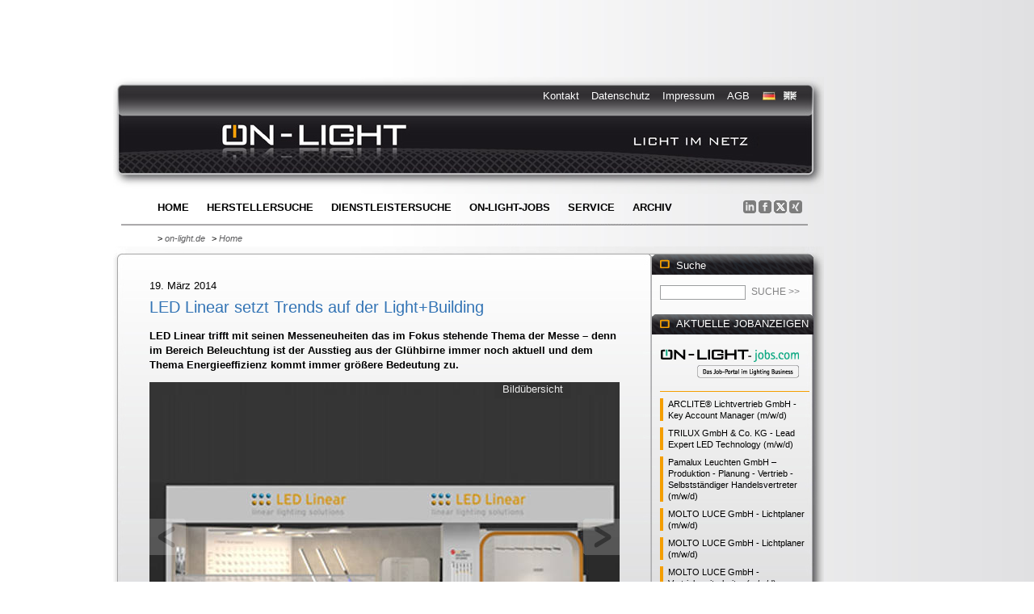

--- FILE ---
content_type: text/html;charset=utf-8
request_url: https://www.on-light.de/home/news/article/led-linear-setzt-trends-auf-der-light-building.html
body_size: 10977
content:
<!DOCTYPE html PUBLIC "-//W3C//DTD XHTML 1.0 Transitional//EN" "http://www.w3.org/TR/xhtml1/DTD/xhtml1-transitional.dtd">
<html lang="de">
<head>

<meta http-equiv="Content-Type" content="text/html; charset=utf-8">
<!-- 
	TYPO3 implementation by www.mues-schrewe.de

	This website is powered by TYPO3 - inspiring people to share!
	TYPO3 is a free open source Content Management Framework initially created by Kasper Skaarhoj and licensed under GNU/GPL.
	TYPO3 is copyright 1998-2017 of Kasper Skaarhoj. Extensions are copyright of their respective owners.
	Information and contribution at http://typo3.org/
-->

<base href="https://www.on-light.de/">
<link rel="shortcut icon" href="https://www.on-light.de/fileadmin/template/on-light/favicon.ico" type="image/x-icon; charset=binary">
<link rel="icon" href="https://www.on-light.de/fileadmin/template/on-light/favicon.ico" type="image/x-icon; charset=binary">

<meta name="generator" content="TYPO3 CMS">
<meta name="robots" content="all">
<meta name="copyright" content="on-light.de">
<meta name="revisit-after" content="2 days">
<meta name="language" content="de">
<meta name="description" content="LED Linear trifft mit seinen Messeneuheiten das im Fokus stehende Thema der Messe – denn im Bereich Beleuchtung ist der Ausstieg aus der Glühbirne immer noch aktuell und dem Thema Energieeffizienz kommt immer größere Bedeutung zu.">
<meta name="keywords" content="led linear,light+building,xoominaire,hydralux,ip67,xoolum,reflektor,deep,wallwash,verbinder,licht,leuchte,lampe,hersteller,beleleuchtung,lichtbranche">
<meta name="author" content="Manfred Kunath">
<meta name="date" content="2025-10-20">


<link rel="stylesheet" type="text/css" href="https://www.on-light.de/typo3temp/stylesheet_4966f4aa1c.css?1425933959" media="all">
<link rel="stylesheet" type="text/css" href="https://www.on-light.de/fileadmin/template/on-light/main/inc/styles.css?1579009789" media="all">
<link rel="stylesheet" type="text/css" href="https://www.on-light.de/fileadmin/template/on-light/main/inc/final_drop.css?1280354824" media="all">




<script src="https://www.on-light.de/typo3temp/javascript_9a38f34785.js?1425893366" type="text/javascript"></script>



<title>LED Linear setzt Trends auf der Light+Building: ON-LIGHT · Licht im Netz®</title>
<meta name="google-site-verification" content="kh-tn6awCgEksAiZll0pR6Lm-YQQBb9N1XjYZ0p6DjQ" />	

   <link rel="alternate" type="application/rss+xml" title="RSS-Feed on-light Nachrichten" href="https://www.on-light.de/index.php?id=38&type=100" /><script src="https://code.jquery.com/jquery-1.8.3.min.js"></script><script src="https://ajax.googleapis.com/ajax/libs/jqueryui/1.8.13/jquery-ui.min.js"></script>	<!-- CSS and JS for our code -->
	<script id="usercentrics-cmp" async data-eu-mode="true" data-settings-id="ZLWRJz1Lb" src="https://app.eu.usercentrics.eu/browser-ui/latest/loader.js"></script>
<script type="application/javascript" src="https://sdp.eu.usercentrics.eu/latest/uc-block.bundle.js"></script><link rel="stylesheet" href="https://www.on-light.de/typo3conf/ext/perfectlightbox/res/css/slightbox.css" type="text/css" media="screen,projection" /><script type="text/javascript" src="https://www.on-light.de/typo3conf/ext/perfectlightbox/res/js/slimbox.2.0.4.yui.js"></script><script type="text/javascript">
	SlimboxOptions.resizeSpeed = 400;
	SlimboxOptions.overlayOpacity = 0.8;
	SlimboxOptions.loop = true;
	SlimboxOptions.allowSave = false;
	SlimboxOptions.slideshowAutoplay = false;
	SlimboxOptions.slideshowInterval = 5000;
	SlimboxOptions.slideshowAutoclose = true;
	SlimboxOptions.counterText = 'Bild ###x### von ###y###';</script>
<script src="https://www.on-light.de/typo3conf/ext/rgsmoothgallery/res/scripts/mootools.js" type="text/javascript"></script>    
        <script src="https://www.on-light.de/typo3conf/ext/rgsmoothgallery/res/scripts/jd.gallery1010.js" type="text/javascript"></script>
        <script src="https://www.on-light.de/typo3conf/ext/rgsmoothgallery/res/scripts/slightbox107.js" type="text/javascript"></script>
        <link rel="stylesheet" href="https://www.on-light.de/typo3conf/ext/rgsmoothgallery/res/css/jd.gallery.css" type="text/css" media="screen" />
        <link rel="stylesheet" href="https://www.on-light.de/typo3conf/ext/rgsmoothgallery/res/css/slightbox.css" type="text/css" media="screen" />    
      



<style type="text/css">
#myGallerySINGLE2963 {width:582px;height:388px;} .rgsgnestSINGLE2963 { width:582px;height:388px; }
#myGalleryLATEST9014 {width:582px;height:388px;} .rgsgnestLATEST9014 { width:582px;height:388px; }
#myGalleryLATEST9005 {width:582px;height:388px;} .rgsgnestLATEST9005 { width:582px;height:388px; }
#myGalleryLATEST9008 {width:582px;height:388px;} .rgsgnestLATEST9008 { width:582px;height:388px; }
#myGalleryLATEST8986 {width:582px;height:388px;} .rgsgnestLATEST8986 { width:582px;height:388px; }
#myGalleryLATEST9009 {width:582px;height:388px;} .rgsgnestLATEST9009 { width:582px;height:388px; }
#myGalleryLATEST9006 {width:582px;height:388px;} .rgsgnestLATEST9006 { width:582px;height:388px; }
#myGalleryLATEST9000 {width:582px;height:388px;} .rgsgnestLATEST9000 { width:582px;height:388px; }
#myGalleryLATEST8999 {width:582px;height:388px;} .rgsgnestLATEST8999 { width:582px;height:388px; }
#myGalleryLATEST9004 {width:582px;height:388px;} .rgsgnestLATEST9004 { width:582px;height:388px; }
#myGalleryLATEST8997 {width:582px;height:388px;} .rgsgnestLATEST8997 { width:582px;height:388px; }
#myGalleryLATEST9002 {width:582px;height:388px;} .rgsgnestLATEST9002 { width:582px;height:388px; }
#myGalleryLATEST8996 {width:582px;height:388px;} .rgsgnestLATEST8996 { width:582px;height:388px; }
#myGalleryLATEST9011 {width:582px;height:388px;} .rgsgnestLATEST9011 { width:582px;height:388px; }
#myGalleryLATEST9012 {width:582px;height:388px;} .rgsgnestLATEST9012 { width:582px;height:388px; }
#myGalleryLATEST7607 {width:582px;height:388px;} .rgsgnestLATEST7607 { width:582px;height:388px; }
</style>
</head>
<body>

    
  <div class="eupopup eupopup-fixedtop eupopup-style-compact"><!--###eupopup eupopup-fixedtop eupopup-style-compact### begin --><!-- --><!--###eupopup eupopup-fixedtop eupopup-style-compact### end --></div>  
         	<div id="allbox"><!--###allbox### begin -->
            		 
					
					
            	
                <div id="topwerbung"><!--###topwerbung### begin -->
                            <div id="topwerbung_left"><div id="c3" class="csc-default"><ins data-revive-zoneid="5" data-revive-target="_blank" data-revive-id="85189c226aeff8a697bd3970371d6053"></ins>
<script async src="//rev.on-light.de/www/delivery/asyncjs.php"></script></div></div>
                            <div id="topwerbung_right"><div id="c2" class="csc-default"><ins data-revive-zoneid="6" data-revive-target="_blank" data-revive-id="85189c226aeff8a697bd3970371d6053"></ins>
<script async src="//rev.on-light.de/www/delivery/asyncjs.php"></script></div></div>
                            <br class="fixfloat" />
                            <div id="topwerbung_wide"><a id="c266"></a><ins data-revive-zoneid="4" data-revive-target="_blank" data-revive-id="85189c226aeff8a697bd3970371d6053"></ins>
<script async src="//rev.on-light.de/www/delivery/asyncjs.php"></script></div>
                <!--###topwerbung### end --></div>
                
            
            	<div id="all"><!--###all### begin -->
            			
                     <div id="topallbox"><!--###topallbox### begin --><div id="topall"><!--###topall### begin -->
                     
                     							
                      <div id="lang"><!--###lang### begin --><img src="https://www.on-light.de/fileadmin/template/on-light/main/pics/lang_de_hi.gif" alt="deutsch" /> <img src="https://www.on-light.de/fileadmin/template/on-light/main/pics/lang_en_lo.gif" alt="english - coming soon" /><br class="fixfloat" /><!--###lang### end --></div>
                       
                       <div id="topnav"><!--TYPO3SEARCH_end--><ul><li><a href="https://www.on-light.de/kontakt.html">Kontakt</a></li><li><a href="https://www.on-light.de/datenschutz.html">Datenschutz</a></li><li><a href="https://www.on-light.de/impressum.html">Impressum</a></li><li><a href="https://www.on-light.de/agb.html">AGB</a></li></ul><!--TYPO3SEARCH_begin--></div>
                       
                       
                       <br class="fixfloat" />
                       
                       <div id="logo"><a href="https://www.on-light.de/"><img src="https://www.on-light.de/fileadmin/template/on-light/main/pics/trans.gif" width="248" height="60"   alt="on-light.de"  border="0"></a></div>
                               
                       <div id="nav"><!--TYPO3SEARCH_end--><div class="menu"><ul id="menue"><li><a href="https://www.on-light.de/" title="Home" id=current>Home</a></li><li><a href="https://www.on-light.de/herstellersuche.html" title="Herstellersuche">Herstellersuche</a></li><li><a href="https://www.on-light.de/dienstleistersuche.html" title="Dienstleistersuche">Dienstleistersuche</a></li><li><a href="https://www.on-light.de/job-portal-on-light-jobs.html" title="ON-LIGHT-jobs.com">ON-LIGHT-jobs</a></li><li><a href="https://www.on-light.de/service.html">Service<!--[if IE 7]><!--></a><!--<![endif]--><!--[if lte IE 6]><table><tr><td><![endif]--><ul><li><a href="https://www.on-light.de/service/forum-online.html" target="_blank" title="Forum online">Forum online</a></li><li><a href="https://www.on-light.de/service/newsletter.html" title="Newsletter">Newsletter</a></li><li><a href="https://www.on-light.de/service/on-light-jobs.html" title="ON-LIGHT-jobs">ON-LIGHT-jobs</a></li><li><a href="https://www.on-light.de/service/premiumeintrag.html" title="Premiumeintrag">Premiumeintrag</a></li></ul><!--[if lte IE 6]></td></tr></table></a><![endif]--></li><li><a href="https://www.on-light.de/archiv.html">Archiv<!--[if IE 7]><!--></a><!--<![endif]--><!--[if lte IE 6]><table><tr><td><![endif]--><ul><li><a href="https://www.on-light.de/no_cache/archiv/branchenmitteilungen.html" title="Branchenmitteilungen">Branchenmitteilungen</a></li><li><a href="https://www.on-light.de/no_cache/archiv/firmenportraits.html" title="Firmenportraits">Firmenportraits</a></li><li><a href="https://www.on-light.de/no_cache/archiv/produktnews.html" title="Produktnews">Produktnews</a></li><li><a href="https://www.on-light.de/no_cache/archiv/projektnews.html" title="Projektnews">Projektnews</a></li></ul><!--[if lte IE 6]></td></tr></table></a><![endif]--></li></ul></div><!--TYPO3SEARCH_begin--></div>
                       <div id="social"><div id="c339" class="csc-default"><style>.media_button{wdidth:25px; text-decoration:none !important;}</style>
<div>
  <a class="media_button" href="https://www.linkedin.com/in/manfred-kunath-95289b33" target="_blank"> <img src="https://www.on-light.de/fileadmin/user_upload/icons_social_bookmarks/16/icon-16-16-linkedin.png" title="Aktuelles von ON-LIGHT auf LinkedIn" height="16" width="auto"> </a>
  <a class="media_button" href="https://www.facebook.com/onlight.de/" target="_blank"> <img src="https://www.on-light.de/fileadmin/user_upload/icons_social_bookmarks/16/icon-16-16-facebook.png" title="Der Mediakanal von ON-LIGHT auf Facebook" height="16" width="auto"> </a>
  <a class="media_button" href="https://x.com/onlight1961" target="_blank"> <img src="https://www.on-light.de/fileadmin/user_upload/icons_social_bookmarks/16/icon-16-16-x.png" title="Top-News von ON-LIGHT auf X" height="16" width="auto"> </a>
  <a class="media_button" href="https://www.xing.com/discover/your-posts?sc_o=navigation_my_posts&sc_o_PropActionOrigin=navigation_badge_no_badge" target="_blank"> <img src="https://www.on-light.de/fileadmin/user_upload/icons_social_bookmarks/16/icon-16-16-xing.png" title="Mehr ON-LIGHT-News auf XING" height="16" width="auto"> </a>
</div>
</div></div>   
							  <br class="fixfloat" />                     
                       <div id="breadcrump"><!--TYPO3SEARCH_end--><ul><li> &gt; <a href="https://www.on-light.de/">on-light.de</a></li><li> &gt; <a href="https://www.on-light.de/">Home</a></li></ul><!--TYPO3SEARCH_begin--></div>
                       
                               
                     <!--###topall### end --></div><!--###topallbox### end --></div>
                     
                     
                     
					<div id="middleallbox"><!--###middleallbox### begin --><div id="middleall"><!--###middleall### begin -->
									<div id="contentbox"><div id="zweispaltig_2zu1"><!--###zweispaltig_2zu1### begin -->
											 
                                        <div id="contentmiddlebox"><!--###contentmiddlebox### begin --><div id="contentmiddlebox_bgtop"><!--###contentmiddlebox_bgtop### begin --><div id="contentmiddlebox_bgbottom"><!--###contentmiddlebox_bgbottom### begin -->
                                                	
                                           		<div id="contentspacer"><!--###contentspacer### begin -->&nbsp;<!--###contentspacer### end --></div>
                                        			<div id="contentmiddle"><!--###contentmiddle### begin --><div id="contentmiddle_content"><!--TYPO3SEARCH_begin--><div id="c16" class="box_termine_all csc-space-before-10"><div class="box_termine">

<div class="news-single-item">
		<div class="news-type hidden" data-newstype="Branchennachrichten">Anzeige</div>
		<div class="news-single-timedata">19. März 2014</div>
		<h2>LED Linear setzt Trends auf der Light+Building</h2>
		<h3 class="place"></h3>
		<h3>LED Linear trifft mit seinen Messeneuheiten das im Fokus stehende Thema der Messe – denn im Bereich Beleuchtung ist der Ausstieg aus der Glühbirne immer noch aktuell und dem Thema Energieeffizienz kommt immer größere Bedeutung zu.</h3>
		<div class="news-single-img">		
				<script type="text/javascript">
					function startGallerySINGLE2963() {
						if(window.gallerySINGLE2963) {
							try {
								var myGallerySINGLE2963 = new gallery($('myGallerySINGLE2963'), {
									timed:true,delay: 6000,
									showArrows: true,
									showCarousel: true,
									embedLinks:true,
									thumbOpacity: 0.8,
									lightbox:true    					    
								});
								var mylightbox = new LightboxSmoothgallery();
							}	catch(error){
								window.setTimeout("startGallerySINGLE2963();",2500);
							}
						} else {
							window.gallerySINGLE2963=true;
							if(this.ie) {
								window.setTimeout("startGallerySINGLE2963();",3000);
							} else {
								window.setTimeout("startGallerySINGLE2963();",100);
							}
						}
					}
					window.onDomReady(startGallerySINGLE2963);
				</script>
				<noscript>
					<div><img src="https://www.on-light.de/typo3temp/_processed_/csm_led-linear-lb-2014-01_db773889e3.jpg"  /></div>
				</noscript>
			<div class="rgsgcontent"><div class="myGallery" id="myGallerySINGLE2963"><div class="rgsg-btn" style="display:none">00</div>
			<div class="imageElement">
			<h3>Auf der Light+Building stellt LED Linear seine trendsetzenden Messeneuheiten vor [Bild: LED Linear GmbH]</h3><a href="https://www.on-light.de/uploads/pics/led-linear-lb-2014-01.jpg" title="Open Image" class="open"></a>
			<img src="https://www.on-light.de/typo3temp/_processed_/csm_led-linear-lb-2014-01_db773889e3.jpg" class="full" />
			<img src="https://www.on-light.de/typo3temp/_processed_/csm_led-linear-lb-2014-01_39f2f3ac54.jpg" class="thumbnail" />
			</div>
			<div class="imageElement">
			<h3>HYDRALUX [Bild: LED Linear GmbH]</h3><a href="https://www.on-light.de/uploads/pics/led-linear-lb-hydralux-2.jpg" title="Open Image" class="open"></a>
			<img src="https://www.on-light.de/typo3temp/_processed_/csm_led-linear-lb-hydralux-2_55d344b2f9.jpg" class="full" />
			<img src="https://www.on-light.de/typo3temp/_processed_/csm_led-linear-lb-hydralux-2_1bff581d69.jpg" class="thumbnail" />
			</div>
			<div class="imageElement">
			<h3>HYDRALUX – einfache Montage auf der Baustelle [Bild: LED Linear GmbH]</h3><a href="https://www.on-light.de/uploads/pics/led-linear-lb-hydralux-4.jpg" title="Open Image" class="open"></a>
			<img src="https://www.on-light.de/typo3temp/_processed_/csm_led-linear-lb-hydralux-4_d04e5fa1c5.jpg" class="full" />
			<img src="https://www.on-light.de/typo3temp/_processed_/csm_led-linear-lb-hydralux-4_1bbe00a4db.jpg" class="thumbnail" />
			</div>
			<div class="imageElement">
			<h3>XOOMINAIRE [Bild: LED Linear GmbH]</h3><a href="https://www.on-light.de/uploads/pics/led-linear-lb-xoominaire-3.jpg" title="Open Image" class="open"></a>
			<img src="https://www.on-light.de/typo3temp/_processed_/csm_led-linear-lb-xoominaire-3_5d5928ed7f.jpg" class="full" />
			<img src="https://www.on-light.de/typo3temp/_processed_/csm_led-linear-lb-xoominaire-3_39bf788261.jpg" class="thumbnail" />
			</div>
			<div class="imageElement">
			<h3>XOOLINE [Bild: LED Linear GmbH]</h3><a href="https://www.on-light.de/uploads/pics/led-linear-lb-xooline-5.jpg" title="Open Image" class="open"></a>
			<img src="https://www.on-light.de/typo3temp/_processed_/csm_led-linear-lb-xooline-5_2873eca325.jpg" class="full" />
			<img src="https://www.on-light.de/typo3temp/_processed_/csm_led-linear-lb-xooline-5_61706f4f1a.jpg" class="thumbnail" />
			</div></div></div></div>
		<p>Gefragt sind daher Produkte, die die Energiewende vorantreiben und ein intelligentes Energiemanagement unterstützen. LED Linears innovative XOOMINAIRE kann in dieser Disziplin punkten, denn die ästhetisch gestaltete Designleuchte hat im Vergleich zu Leuchten mit T5 Leuchtstofflampen eine höhere Effizienz und macht so Energie- und Kosteneinsparungen möglich. </p>
		<hr class="clearer" />
<div align="center">
<ins data-revive-zoneid="1" data-revive-target="_blank" data-revive-id="85189c226aeff8a697bd3970371d6053"></ins>
<script async src="//rev.on-light.de/www/delivery/asyncjs.php"></script>
</div>
<hr class="clearer" />
		<p class="bodytext">Die weiteren Messeneuheiten setzen ebenfalls Trends. Lassen Sie sich inspirieren, z.B. von unserer Messeneuheit XOOMINESCENT – die Leuchtstofflampe mit bis zu 140.000 Lumen auf nur einer Rolle. Diese T5 äquivalente, frei skalierbare, alle 280 mm trennbare LED Rollenware wurde speziell für die Allgemeinbeleuchtung entwickelt. Sie bietet bis zu 4.000 lm/m und eine Effizienz von bis zu 134 lm/W - und das bei einer Länge von bis zu 33,6 m pro Rolle.<br /><br />Eine weitere attraktive Messeneuheit ist HYDRALUX. Sie bietet eine bisher nicht gekannte Designfreiheit, denn das Produkt bietet nicht nur ein weißes Grundprofil mit seitlichen Stegen und reflektierender Oberfläche, sondern garantiert ebenso hohe Lumenströme und ist auf der Baustelle frei konfektionierbar. In Abhängigkeit vom Stepmaß kann diese Leuchte auf die gewünschte Länge gekürzt und dann einfach durch Aufkleben montiert werden. Diese neue Generation flexibler LED-Linearleuchten mit einer Schutzklassierung bis IP67 ist in sechs verschiedenen Helligkeiten erhältlich. Die durch einen Polyurethanverguss gegen Wasser und UV-Strahlung geschützte Leuchte ist dabei in Längen bis zu 7,5 m verfügbar. HYDRALUX hat einen Querschnitt von 12,5 mm x 3,5 mm (BxH).<br /><br />Neue Maßstäbe setzt ebenso das brandneue LED Band Portfolio mit der HYDRA Serie, ausgestattet mit einer enorm hohen Effizienz von bis zu 132 lm/W. Die Bänder zeichnen sich durch einfachste und extrem platzsparende Montage auf geraden und gekrümmten Oberflächen aus und benötigen nur eine einzige Einspeisung auf einer Länge von minimal 63 mm bis zu 7,5 m. Flexible LED-Lichtlinien eignen sich für alle linearen Beleuchtungsanwendungen wie z.B. Lichtvouten, Kantenakzentuierungen und Möbeleinbau aber auch Allgemeinbeleuchtung innen und außen. <br /><br />Lassen Sie sich faszinieren von ADONIS - kleiner Formfaktor in Kombination mit hochleistungsfähiger linearer Lichtleiste. Bis zu 36 W/m und 4.500 lm/m, LED Band in einem Profil mit kleinem Querschnitt (21mm x 26mm), entweder in IP40 oder IP67, mit vergleichbarer opaler Venus Optik oder 10° Wandfluter und 30° oder 60° allgemeiner Beleuchtungsoptik. Standardlängen mit einem IP67 Leuchte-zu-Leuchte-Verbinder. Wandanbau ohne sichtbare Anschlüsse und ohne Lichtfuge zwischen den Leuchten.<br /><br />Weiteres Highlight ist die XOOTUBE 38. Eine lineare LED Pendelleuchte in einem runden, opalen PMMA Gehäuse, erhältlich in 780 mm, 1.030 mm, 1.280 mm, 1.530 mm und 1.780 mm. Sie liefert absolut homogenes Licht. Ihr reduzierter und ikonischer Formfaktor sorgt für smarte Akzente in der Lichtgestaltung.<br /><br /><b>XOOMINAIRE – Das lineare Licht von morgen</b><br />XOOMINAIRE ist die neueste Innovation aus dem Hause LED Linear - eine ästhetisch gestaltete Designleuchtenfamilie, die für exzellente Ausgewogenheit zwischen Design und Funktionalität steht. Das ist die perfekte Designfreiheit mit modernster LED-Technologie sowie speziell entwickelten Optiken für zukunftsweisende Lichtkonzepte.<br /><br />Im Vergleich zu Leuchten mit T5 Leuchtstofflampen hat die XOOMINAIRE eine höhere Effizienz und bietet ein weitaus besseres, absolut homogenes Licht. Eine große Auswahl an unterschiedlichen Lumenpaketen, Farbtemperaturen und Optiken macht es zudem spielend leicht, die perfekte Leuchte für die gewünschte Applikation zu definieren.&nbsp; Insgesamt bietet die Leuchte, die jüngst mit dem iF product design award 2014 und dem Interior Innovation Award 2014 ausgezeichnet wurde, ein einzigartiges Design, einen hohen Entblendungsfaktor, hohe Energieeinsparung, schnelle Installation, einfache Wartung, niedrige Kosten – und das bei nahezu unbegrenzten Einsatzmöglichkeiten.<br /><br />Die sehr schmale, funktionale Leuchte XOOMINARIS 2552 besticht durch ihr außergewöhnliches, schlankes Design bei gleichzeitiger Integration des EVGs. Die filigranen Linien, die das Profil längsseitig zeichnen, machen die 2552 zu etwas besonderem innerhalb der XOOMINAIRE-Familie. Die 2552 ermöglicht den Einsatz von 8 Optiken.<br /><br /><b>XOOLUM</b><br />Auf der Light+Building spielt sich an Stand von LED Linear auch einiges über den Köpfen der Besucher ab. Wer den Blick nach oben richtet kann ein weiteres Mitglied der XOOMINAIRE-Familie entdecken: XOOLUM. Neben neuen Lichtlinien kommen hier neue Alanod-Reflektoren zum Einsatz. So kann man künftig zwischen „Deep Wide 65°“, „Deep 25°“ oder „Wallwash“ wählen. Entsprechend der gewählten Optik verändern sich dann die Lichtverteilung, die Flächenbeleuchtung und auch die Helligkeitsverteilung. Auch neu: das ohnehin schon modulare XOOLUM Profil wird durch Eckverbindungselemente noch interessanter. Der Eckverbinder ist von 90° bis 270° frei justierbar und ermöglicht eine neue gestalterische Freiheit mit ansprechenden Lichtlinien über Eck.<br /><br /><b>XOOLINE</b><br />XOOLINE ist eine hochleistungsfähige lineare Lichtleiste mit kleinem Formfaktor und Standardlängen (380 mm, 630 mm, 1.255 mm, 1.880 mm). Bis zu 36 W/m und 4.500 lm/m, LED Band in einem Profil mit kleinem Querschnitt, entweder in IP10, IP40 oder IP67, mit klarem, diffusem oder opalem Cover und 10° Wandfluter oder 30° und 60° allgemeiner Beleuchtungsoptik. Standardlängen mit einem IP67 Leuchte-zu-Leuchte- Verbinder. Der große Vorteil: keine Lichtfuge zwischen den Leuchten.<br /><br /><i><b>LED Linear auf der Light+Building, Halle 4.2, Stand J10 und K63</b>.</i></p>

      <div class="news-single-backlink">
		<a href="javascript:history.back()">zur&uuml;ck >></a>
		</div>

		<br class="fixfloat" />
		<hr class="clearer" />
			<div class="news-single-additional-info">

				  	<dl class="news-single-related"><dt>Weitere Beiträge zum Thema:</dt>
				 	<dd><a href="https://www.on-light.de/home/news/article/bestes-licht-fuer-den-300-stadtgeburtstag.html">Bestes Licht für den 300. Stadtgeburtstag</a>&nbsp;-&nbsp;02.12.14</dd><dd><a href="https://www.on-light.de/home/news/article/led-linear-erneut-als-innovator-des-jahres-ausgezeichnet.html">LED Linear erneut als „Innovator des Jahres“ ausgezeichnet</a>&nbsp;-&nbsp;02.07.14</dd><dd><a href="https://www.on-light.de/home/news/article/led-linear-denkt-in-licht.html">LED Linear „denkt in Licht“</a>&nbsp;-&nbsp;13.02.14</dd><dd><a href="https://www.on-light.de/home/news/article/led-linear-als-innovator-des-jahres-ausgezeichnet.html">LED Linear als „Innovator des Jahres“ ausgezeichnet</a>&nbsp;-&nbsp;18.07.13</dd><dd><a href="https://www.on-light.de/home/news/article/ausgezeichnete-produkte.html">Ausgezeichnete Produkte</a>&nbsp;-&nbsp;30.03.12</dd><dd><a href="https://www.on-light.de/home/news/article/ausgezeichnet-varioled-flex-venus.html">Ausgezeichnet: VarioLED Flex VENUS</a>&nbsp;-&nbsp;07.02.11</dd></dl>

					
				 	

					<dl class="news-single-links"><dt>Links:</dt>
					<dd>Hersteller: LED Linear GmbH - <a href="http://www.led-linear.de" target="_blank">www.led-linear.de</a></dd>
<dd>Light+Building 2014, 30.03.-04.04. - <a href="http://www.light-building.com" target="_blank">www.light-building.com</a></dd></dl>

					
					

			</div>
			
	<br class="fixfloat" />&nbsp;

	<script>
		jQuery(function($) {
			$(document).ready(function() {
				var newsType = $('.news-type').data('newstype');
				if(newsType == 'Produktnews' || newsType == 'Projektnews') {
					$('.news-type').removeClass('hidden');
				}
			});
		});
	</script>
</div>
</div></div><!--TYPO3SEARCH_end--></div>&nbsp;<!--###contentmiddle### end --></div>
                                            		<div id="contentmiddleright"><!--###contentmiddleright### begin --><div class="tx-macinasearchbox-pi1"><div id="searchbox"><form action="https://www.on-light.de/no_cache/suche.html" method="post" name="searchform" id="searchform"><h2>Suche</h2><input name="tx_indexedsearch[sword]" id="searchword" type="text" value="" /><input name="tx_indexedsearch[submit_button]" id="searchsubmit" value="Suche >>" type="submit">   <input name="tx_indexedsearch[_sections]" value="0" type="hidden">
   <input name="tx_indexedsearch[pointer]" value="0" type="hidden">
   <input name="tx_indexedsearch[ext]" value="0" type="hidden">
   <input name="tx_indexedsearch[lang]" value="0" type="hidden"></form><br class="fixfloat" /></div></div><div id="contentmiddleright_content"><!--TYPO3SEARCH_begin--><div id="c46" class="box_contentright_header"><h1>Aktuelle JobAnzeigen</h1></div><div id="c310" class="box_contentright_all csc-space-before-16 csc-space-after-6"><div class="box_contentright"><div class="csc-textpic csc-textpic-left csc-textpic-above"><div class="csc-textpic-imagewrap"><div class="csc-textpic-image csc-textpic-last"><a href="https://on-light-jobs.com" target="_blank" title="Seit 2002 vermittelt on-light JOBS - ON-LIGHT-jobs.com - Das Jobportal im Lighting Business!"><img src="https://www.on-light.de/fileadmin/user_upload/startseite/logo-on-light-jobs-final-175.png" width="173" height="37" alt="Seit 2002 vermittelt on-light JOBS - ON-LIGHT-jobs.com - Das Jobportal im Lighting Business!" border="0"></a></div></div></div></div></div><div id="c346" class="box_contentright_all"><div class="box_contentright_jobs"><div class="tx-gkhrssimport-pi1">
		
<div class="tx-gkhrssimport-pi1-rss_box">
  <!-- ###CONTENT### -->
  
  <div class="twrss_bodytext twrss_item_link">
    <a href="https://on-light-jobs.com/stellenanzeigen/stellenanzeige/detail/key-account-manager-mwd-arcliter-lichtvertrieb-gmbh-664.html" target="_blank">ARCLITE® Lichtvertrieb GmbH - Key Account Manager (m/w/d)</a>
  </div>
  
  <div class="twrss_bodytext twrss_item_link">
    <a href="https://on-light-jobs.com/stellenanzeigen/stellenanzeige/detail/lead-expert-led-technology-mwd-trilux-gmbh-co-kg-662.html" target="_blank">TRILUX GmbH & Co. KG - Lead Expert LED Technology (m/w/d)</a>
  </div>
  
  <div class="twrss_bodytext twrss_item_link">
    <a href="https://on-light-jobs.com/stellenanzeigen/stellenanzeige/detail/selbststaendiger-handelsvertreter-mwd-pamalux-leuchten-gmbh-produktion-planung-vertrieb.html" target="_blank">Pamalux Leuchten GmbH – Produktion - Planung - Vertrieb - Selbstständiger Handelsvertreter (m/w/d)</a>
  </div>
  
  <div class="twrss_bodytext twrss_item_link">
    <a href="https://on-light-jobs.com/stellenanzeigen/stellenanzeige/detail/lichtplaner-mwd-molto-luce-gmbh-604.html" target="_blank">MOLTO LUCE GmbH - Lichtplaner (m/w/d)</a>
  </div>
  
  <div class="twrss_bodytext twrss_item_link">
    <a href="https://on-light-jobs.com/stellenanzeigen/stellenanzeige/detail/lichtplaner-mwd-molto-luce-gmbh-661.html" target="_blank">MOLTO LUCE GmbH - Lichtplaner (m/w/d)</a>
  </div>
  
  <div class="twrss_bodytext twrss_item_link">
    <a href="https://on-light-jobs.com/stellenanzeigen/stellenanzeige/detail/vertriebsmitarbeiter-mwd-molto-luce-gmbh-651.html" target="_blank">MOLTO LUCE GmbH - Vertriebsmitarbeiter (m/w/d)</a>
  </div>
  
  <div class="twrss_bodytext twrss_item_link">
    <a href="https://on-light-jobs.com/stellenanzeigen/stellenanzeige/detail/key-account-manager-mwd-als-gmbh-architektonische-lichtsysteme-660.html" target="_blank">A.L.S. GmbH - Architektonische Lichtsysteme - Key Account Manager (m/w/d)</a>
  </div>
  
  <div class="twrss_bodytext twrss_item_link">
    <a href="https://on-light-jobs.com/stellenanzeigen/stellenanzeige/detail/export-manager-international-business-development-manager-mwd-schmitz-wila-gmbh-658.html" target="_blank">Schmitz-Wila GmbH - Export Manager / International Business Development Manager (m/w/d)</a>
  </div>
  
  <!-- ###CONTENT### -->
</div>

	</div>
	</div></div><div id="c309" class="box_contentright_all csc-space-after-12"><div class="box_contentright"><h5><a href="https://on-light-jobs.com/stellenanzeigen.html" target="_blank">Weitere Jobanzeigen &gt;&gt; </a></h5></div></div><div id="c41" class="box_contentright_header"><h1>Aktuelle Branchennews</h1></div><div id="c38" class="box_contentright_all"><div class="box_contentright">
<!--TYPO3SEARCH_end-->
<div class="news-latest-container-right">
		
			  <div class="news-latest-item">

				<h2><a href="https://www.on-light.de/home/news/article/ribeira-eine-sanfte-praesenz.html" title="RIBEIRA – Eine sanfte Präsenz">RIBEIRA – Eine sanfte Präsenz</a></h2>
                <p>Ribeira, entworfen von David Chipperfield,...</p> 
                
			  </div>

		
			  <div class="news-latest-item">

				<h2><a href="https://www.on-light.de/home/news/article/zumtobel-auf-der-euroshop-2026.html" title="Zumtobel auf der EuroShop 2026">Zumtobel auf der EuroShop 2026</a></h2>
                <p>„New Retail“ verbindet Kontextsensitivität und...</p> 
                
			  </div>

		
			  <div class="news-latest-item">

				<h2><a href="https://www.on-light.de/home/news/article/intelligentes-licht-fuer-origo-in-stockholm.html" title="Intelligentes Licht für Origo in Stockholm">Intelligentes Licht für Origo in Stockholm</a></h2>
                <p>Fagerhult stattet Bürogebäude Origo mit Organic...</p> 
                
			  </div>

		
			  <div class="news-latest-item">

				<h2><a href="https://www.on-light.de/home/news/article/steinel-kameraleuchten-immer-wissen-wer-sich-auf-dem-grundstueck-aufhaelt.html" title="Steinel Kameraleuchten - Immer wissen, wer sich auf dem Grundstück aufhält">Steinel Kameraleuchten - Immer wissen, wer sich auf dem Grundstück aufhält</a></h2>
                <p>Die neue Generation der STEINEL Kameraleuchten...</p> 
                
			  </div>

		
			  <div class="news-latest-item">

				<h2><a href="https://www.on-light.de/home/news/article/metaroom-und-ziemer-software-kuendigen-kooperation-fuer-durchgaengigen-digitalen-elektro-workflow-an.html" title="Metaroom und ZIEMER Software kündigen Kooperation für durchgängigen digitalen Elektro-Workflow an">Metaroom und ZIEMER Software kündigen Kooperation für durchgängigen digitalen Elektro-Workflow an</a></h2>
                <p>Präzise 3D-Aufmaßdaten treffen auf praxisnahe...</p> 
                
			  </div>

		
			  <div class="news-latest-item">

				<h2><a href="https://www.on-light.de/home/news/article/solvia-projektgerecht-preisbewusst-passgenau.html" title="SOLVIA - Projektgerecht. Preisbewusst. Passgenau">SOLVIA - Projektgerecht. Preisbewusst. Passgenau</a></h2>
                <p>Klassische Funktionalität für wirtschaftlich...</p> 
                
			  </div>

		
			  <div class="news-latest-item">

				<h2><a href="https://www.on-light.de/home/news/article/alicudi-filicudi-panarea-von-materialresten-zu-leuchten-aus-lavagestein.html" title="Alicudi, Filicudi, Panarea - Von Materialresten zu Leuchten aus Lavagestein">Alicudi, Filicudi, Panarea - Von Materialresten zu Leuchten aus Lavagestein</a></h2>
                <p>Als Hommage an die vulkanische Faszination der...</p> 
                
			  </div>

		
			  <div class="news-latest-item">

				<h2><a href="https://www.on-light.de/home/news/article/berica-in-out-kompaktes-design-und-hohe-funktionalitaet.html" title="BERICA IN &amp; OUT - Kompaktes Design und hohe Funktionalität">BERICA IN & OUT - Kompaktes Design und hohe Funktionalität</a></h2>
                <p>Luce&Light erweitert die Wandleuchtenfamilie...</p> 
                
			  </div>

		
			  <div class="news-latest-item">

				<h2><a href="https://www.on-light.de/home/news/article/ecovadis-zertifikat-in-silber-fuer-ridi.html" title="EcoVadis-Zertifikat in Silber für RIDI">EcoVadis-Zertifikat in Silber für RIDI</a></h2>
                <p>„Bestätigung für langjährige...</p> 
                
			  </div>

		
			  <div class="news-latest-item">

				<h2><a href="https://www.on-light.de/home/news/article/ph-5-ph-5-mini-black-edition-eine-ikone-in-neuem-finish.html" title="PH 5 &amp; PH 5 Mini Black Edition - Eine Ikone in neuem Finish">PH 5 & PH 5 Mini Black Edition - Eine Ikone in neuem Finish</a></h2>
                <p>Sonderedition von Louis Poulsen zum Black Friday...</p> 
                
			  </div>

		
			  <div class="news-latest-item">

				<h2><a href="https://www.on-light.de/home/news/article/light-building-2026-buehne-fuer-licht-design-und-gebaeudetechnik.html" title="Light+Building 2026 - Bühne für Licht, Design und Gebäudetechnik">Light+Building 2026 - Bühne für Licht, Design und Gebäudetechnik</a></h2>
                <p>Wo Innovation und Gestaltung aufeinandertreffen,...</p> 
                
			  </div>

		
			  <div class="news-latest-item">

				<h2><a href="https://www.on-light.de/home/news/article/sense-one-schreder-und-edgemachines-kuendigen-strategische-partnerschaft-an.html" title="SENSE ONE - Schréder und EdgeMachines kündigen strategische Partnerschaft an">SENSE ONE - Schréder und EdgeMachines kündigen strategische Partnerschaft an</a></h2>
                <p>Bereitstellung von Echtzeitdaten für Smart Cities...</p> 
                
			  </div>

		

</div>
<!--TYPO3SEARCH_begin-->
</div></div><div id="c40" class="box_contentright_all csc-space-after-12"><div class="box_contentright topline"><h5><a href="https://www.on-light.de/no_cache/archiv/branchenmitteilungen.html">Weitere Branchennews &gt;&gt;</a></h5></div></div><div id="c42" class="box_contentright_header"><h1>Produkt des Monats</h1></div><div id="c43" class="box_contentright_all"><div class="box_contentright">
<!--TYPO3SEARCH_end-->
<div class="news-latest-container">
	<div class="news-latest-produkt-right" data-attr="test">
		
		<div class="news-latest-item">
            <div class="news-latest-mark">Anzeige</div>
            <div class="news-latest-content">
                <h2><a href="https://www.on-light.de/home/news/article/produkt-des-monatsdezember-2025.html" title="Produkt des Monats
Dezember 2025">Produkt des Monats<br />Dezember 2025</a></h2>
				<div class="news-latest-place"><h3 class="place">DIVI – Vielseitig und modular</h3></div>
            	<a href="https://www.on-light.de/home/news/article/produkt-des-monatsdezember-2025.html" title="Produkt des Monats
Dezember 2025"><img src="https://www.on-light.de/typo3temp/_processed_/csm_arkoslight-divi-3_11a835551b.jpg" width="180" height="120"   alt=""  border="0"></a>
            	<br class="fixfloat" />
            </div>

				<div class="news-latest-morelink"><a href="https://www.on-light.de/home/news/article/produkt-des-monatsdezember-2025.html" title="Produkt des Monats
Dezember 2025">mehr >></a></div>
            <hr class="clearer" />

		</div>

		
	</div>
</div>
<!--TYPO3SEARCH_begin-->
</div></div><div id="c49" class="box_contentright_header"><h1>Projekt des Monats</h1></div><div id="c50" class="box_contentright_all"><div class="box_contentright">
<!--TYPO3SEARCH_end-->
<div class="news-latest-container">
	<div class="news-latest-produkt-right" data-attr="test">
		
		<div class="news-latest-item">
            <div class="news-latest-mark">Anzeige</div>
            <div class="news-latest-content">
                <h2><a href="https://www.on-light.de/home/news/article/projekt-des-monatsdezember-2025.html" title="Projekt des Monats
Dezember 2025">Projekt des Monats<br />Dezember 2025</a></h2>
				<div class="news-latest-place"><h3 class="place">Museo de Arte de São Paulo (MASP) - Erweiterung einer kulturellen Ikone </h3></div>
            	<a href="https://www.on-light.de/home/news/article/projekt-des-monatsdezember-2025.html" title="Projekt des Monats
Dezember 2025"><img src="https://www.on-light.de/typo3temp/_processed_/csm_erco-masp-saopaulo-santiago-chaer-1_06763c26a2.jpg" width="180" height="120"   alt=""  border="0"></a>
            	<br class="fixfloat" />
            </div>

				<div class="news-latest-morelink"><a href="https://www.on-light.de/home/news/article/projekt-des-monatsdezember-2025.html" title="Projekt des Monats
Dezember 2025">mehr >></a></div>
            <hr class="clearer" />

		</div>

		
	</div>
</div>
<!--TYPO3SEARCH_begin-->
</div></div><div id="c60" class="box_contentright_header"><h1>Im Portrait</h1></div><div id="c61" class="box_contentright_all"><div class="box_contentright">
<!--TYPO3SEARCH_end-->
<div class="news-latest-container">
	<div class="news-latest-produkt-right">
		
		<div class="news-latest-item">

            <div class="news-latest-content">
                <h2><a href="https://www.on-light.de/home/news/article/im-portrait-20.html" title="Im Portrait">Im Portrait</a></h2>
				<div class="news-latest-place"><h3 class="place">Klares Design mit Innovation vereint</h3></div>
            	<a href="https://www.on-light.de/home/news/article/im-portrait-20.html" title="Im Portrait"><img src="https://www.on-light.de/typo3temp/_processed_/csm_gio-logo-1_47ec466fad.jpg" width="180" height="120"   alt=""  border="0"></a>
            	<br class="fixfloat" />
            </div>

				<div class="news-latest-morelink"><a href="https://www.on-light.de/home/news/article/im-portrait-20.html" title="Im Portrait">mehr >></a></div>
            <hr class="clearer" />

		</div>

		
	</div>
</div>
<!--TYPO3SEARCH_begin-->
</div></div><div id="c125" class="box_contentright_header"><h1>Newsletter</h1></div><div id="c126" class="csc-default"><div class="csc-textpic csc-textpic-left csc-textpic-above"><div class="csc-textpic-imagewrap"><div class="csc-textpic-image csc-textpic-last"><a href="https://www.on-light.de/service/newsletter.html"><img src="https://www.on-light.de/fileadmin/_migrated/pics/on-light-newsletter_mit_rechts.gif" width="186" height="100" alt="" border="0"></a></div></div></div></div><!--TYPO3SEARCH_end--></div>&nbsp;<!--###contentmiddleright### end --></div>
                                            		<br class="fixfloat" />&nbsp;
                                            
                                         <!--###contentmiddlebox_bgbottom### end --></div><!--###contentmiddlebox_bgtop### end --></div><!--###contentmiddlebox### end --></div>
													 
                                        <br class="fixfloat" />
                                <!--###zweispaltig_2zu1### end --></div></div>
                 		<!--###middleall### end --></div><!--###middleallbox### end --></div>
                        
                        
                    
                    
                    <div id="bottomallbox"><!--###bottomallbox### begin --><div id="bottomall"><!--###bottomall### begin -->
									<div id="partner"><div id="c5" class="csc-default"><a href="https://on-light-jobs.com" target="_blank"><img src="https://www.on-light.de/fileadmin/template/on-light/main/pics/logo-on-light-jobs-01.png" title="ON-LIGHT-jobs.com | Das Jobportal im Lighting Business" /></a></div></div>
                                    
                                    <div id="adresse"><div id="c1" class="csc-default"><h4>ON-LIGHT | Licht im Netz®&nbsp; <span class="Apple-style-span">—&nbsp; Moritz-Walther-Weg 3</span><span class="Apple-style-span">&nbsp; —&nbsp; D-67365 Schwegenheim&nbsp; </span><span class="Apple-style-span">—&nbsp; <a href="javascript:linkTo_UnCryptMailto('ocknvq,kphqBqp/nkijv0fg');" title="info(at)on-light.de" class="mail">info(at)on-light.de</a></span><span class="Apple-style-span">&nbsp; —&nbsp; www.on-light.de</span></h4></div></div>
                     <!--###bottomall### end --></div><!--###bottomallbox### end --></div>
                     
                     
				<!--###all### end --></div>
                
                <div id="aussenwerbung"><div id="c105" class="csc-default csc-space-after-12"><ins data-revive-zoneid="14" data-revive-target="_blank" data-revive-id="85189c226aeff8a697bd3970371d6053"></ins>
<script async src="//rev.on-light.de/www/delivery/asyncjs.php"></script></div><div id="c341" class="csc-default csc-space-after-12"><ins data-revive-zoneid="14" data-revive-target="_blank" data-revive-id="85189c226aeff8a697bd3970371d6053"></ins>
<script async src="//rev.on-light.de/www/delivery/asyncjs.php"></script></div><div id="c353" class="csc-default csc-space-after-12"><ins data-revive-zoneid="14" data-revive-target="_blank" data-revive-id="85189c226aeff8a697bd3970371d6053"></ins>
<script async src="//rev.on-light.de/www/delivery/asyncjs.php"></script></div><div id="c4" class="csc-default csc-space-after-12"><ins data-revive-zoneid="14" data-revive-target="_blank" data-revive-id="85189c226aeff8a697bd3970371d6053"></ins>
<script async src="//rev.on-light.de/www/delivery/asyncjs.php"></script></div><div id="c347" class="csc-default csc-space-after-12"><ins data-revive-zoneid="14" data-revive-target="_blank" data-revive-id="85189c226aeff8a697bd3970371d6053"></ins>
<script async src="//rev.on-light.de/www/delivery/asyncjs.php"></script></div></div><br class="fixfloat" />
            <!--###allbox### end --></div>
<div id="c337" class="csc-default"><!-- Google tag (gtag.js) -->
<script type="text/plain" data-usercentrics="Google Analytics 4" async src="https://www.googletagmanager.com/gtag/js?id=G-JH3KYWVG0D"></script>
<script type="text/plain" data-usercentrics="Google Analytics 4">
  window.dataLayer = window.dataLayer || [];
  function gtag(){dataLayer.push(arguments);}
  gtag('js', new Date());

  gtag('config', 'G-JH3KYWVG0D');
</script></div>           	
	<script id="powermail_marketing_information" data-pid="16" data-language="0"></script>

<script src="https://www.on-light.de/typo3conf/ext/powermail/Resources/Public/JavaScripts/jquery.datetimepicker.js?1425933143" type="text/javascript"></script>
<script src="https://www.on-light.de/typo3conf/ext/powermail/Resources/Public/JavaScripts/parsley.min.js?1425933143" type="text/javascript"></script>
<script src="https://www.on-light.de/typo3conf/ext/powermail/Resources/Public/JavaScripts/tabs.js?1425933143" type="text/javascript"></script>
<script src="https://www.on-light.de/typo3conf/ext/powermail/Resources/Public/JavaScripts/form.js?1425933143" type="text/javascript"></script>
<script src="https://www.on-light.de/typo3conf/ext/powermail/Resources/Public/JavaScripts/Marketing.js?1425933143" type="text/javascript"></script>



</body>
</html>

--- FILE ---
content_type: text/css; charset=utf-8
request_url: https://www.on-light.de/fileadmin/template/on-light/main/inc/styles.css?1579009789
body_size: 6489
content:
/* 1. Ueberschrift / Links / Schriften */
/* 2. individuelle Styles */
/* 3. Container */
/* 4. TYPO3 */
body {
	-webkit-text-size-adjust:none; /* iPhone Text Skallierung */
	color: #000000;
	font-family: "Trebuchet MS", Helvetica, sans-serif;
	font-size: 11px;
	margin: 0 0 0 0;
	padding: 0 0 0 0;
	text-align: center;
	line-height: 18px;
	background: url(../pics/body_bg.jpg) repeat-y top center;
}
/* Farben#3374b5 blau#58585a grau#f49e00 orange*/
text {
	color: Highlight;
	background-color: Orange;
}
/* 1. Ueberschrift / Links / Schriften */
h1 {
	color: #3374b5;
	font-weight: normal;
	font-size: 20px;
	margin: 0 10px 36px 10px;
	padding: 0 0 6px 56px;
	background: url(../pics/h2_bg_o.gif) no-repeat 24px 0;
	text-transform: uppercase;
	line-height: 20px;
	border-bottom: 1px solid #58585a;
}
h2 {
	color: #000000;
	font-weight: normal;
	font-size: 20px;
	margin: 0 0 12px 0;
	padding: 0 0 0 0;
	line-height: 24px;
}
h3 {
	color: #000000;
	font-weight: bold;
	font-size: 13px;
	margin: 0 0 12px 0;
	padding: 0 0 0 0;
}

h3.place {
	color: #F49E00;
}

h4 {
	color: #000000;
	font-weight: normal;
	font-size: 13px;
	margin: 0 0 0 0;
	padding: 0 0 0 0;
}
h5, h5 a, h5 a:link, h5 a:visited, h5 a:active {
	color: #58585a;
	font-weight: normal;
	font-size: 11px;
	font-style: italic;
	margin: 0 0 0 0;
	padding: 0 0 0 0;
	text-decoration: none;
}
h5 a:hover {
	color: #000000;
	font-weight: normal;
	font-size: 11px;
	font-style: italic;
	margin: 0 0 0 0;
	padding: 0 0 0 0;
	text-decoration: none;
}
h6 {
	color: #3374b5;
	font-weight: normal;
	font-size: 20px;
	margin: 0 0 12px 0;
	padding: 0 0 0 0;
	text-transform: uppercase;
	line-height: 20px;
}
a:link, a:visited, a:active {
	color: #000000;
	text-decoration: underline;
}
a:hover {
	color: #000000;
	text-decoration: none;
}
a img {
	border: 0px;
}
/* 2. individuelle Styles */
.fixfloat {
	float: none;
	clear: both;
	width: 1px;
	margin: 0;
	padding: 0;
	font-size: 0px;
	line-height: 0px;
	height: 1px
}
p {
	margin: 0 0 0 0;
	padding: 0 0 0 0;
}
noscript {
	margin: 0 0 0 0;
	padding: 0 0 0 0;
}
p.bodytext {
	margin: 0 0 0 0;
	padding: 0 0 0 0;
}
ul {
	list-style: square;
}
li {
	list-style: square;
}
hr {
	color: #3374b5;
	background-color: transparent;
	height: 1px;
	border: 0px;
	border-top: 1px solid #3374b5;
	margin: 18px 0 18px 0;
}
.box_contentright hr {
	color: #f49e00;
	background-color: transparent;
	height: 1px;
	border: 0px;
	border-top: 1px solid #f49e00;
	margin: 6px 0 6px 0;
}
hr.liniegrau {
	color: #bfc0c1;
	background-color: transparent;
	height: 1px;
	border: 0px;
	border-top: 1px solid #bfc0c1;
	margin: 12px 12px 12px 12px;
}
/* 3. Container */
#allbox {
	width: 1000px;
	margin: 0 auto 0 auto;
	padding: 0 0 0 0;
	text-align: left;
	position: relative;
}
#all {
	margin: 0 0 0 0;
	padding: 0 0 0 0;
	float: left;
	width: 880px;
}
#aussenwerbung {
	margin: 10px 0 0 0;
	padding: 0 0 0 0;
	float: left;
	width: 120px;
	background-color: transparent;
}
/* 3.1. Container Kopfbereich - topwerbung */
#topwerbung {
	margin: 0 0 0 5px;
	padding: 20px 0 5px 0;
	/*height: 65px;
*/
}
#topwerbung_left {
	margin: 0 0 0 0;
	padding: 0 0 0 0;
	float: left;
	background-color: transparent;
	width: 468px;
	height: 60px;
}
#topwerbung_right {
	margin: 0 0 0 0;
	padding: 0 0 0 0;
	float: right;
	text-align: right;
	background-color: transparent;
	width: 468px;
	height: 60px;
}
#topwerbung_wide {
	margin: 0px 0 0 0;
	padding: 10px 0 0 0;
	/*height: 65px;
*/
}
/* 3.1. Container Kopfbereich - top */
#topallbox {
	margin: 0 0 0 0;
	padding: 0 0 0 0;
	width: 880px;
	background: url(../pics/topallbox_bg.jpg) no-repeat;
	height: 210px;
}
#topall {
	margin: 0 0 15px 0;
	padding: 15px 25px 0 0;
	background: url(../pics/bg_nav.gif) no-repeat 10px 182px;
}
#topnav {
	margin: 0 6px 0 0;
	padding: 0 0 0 0;
	float: right;
}
#topnav ul {
	margin: 0 0 0 0;
	padding: 0 0 0 0;
	list-style: none;
}
#topnav li {
	margin: 0 0 0 15px;
	padding: 0 0 0 0;
	list-style: none;
	display: inline;
}
#topnav li a:link, #topnav li a:visited, #topnav li a:active {
	color: #FFF;
	text-decoration: none;
	font-size: 13px;
}
#topnav li a:hover, #topnav li a#topcurrent {
	text-decoration: none;
}
#lang {
	margin: 0 0 0 0;
	padding: 3px 0 0 0;
	float: right;
	width: 61px;
	text-align: right;
}
#lang img {
	margin: 0 0 0 10px;
	padding: 0 0 0 0;
	float: left;
}
#logo {
	margin: 0 0 0 140px;
	padding: 0 0 0 0;
}
#nav {
	margin: 60px 10px 3px 10px;
	padding: 0 0 0 45px;
}
#social {
	position: relative;
	float: right;
	width: 75px;
	z-index: 50;
	margin: 0 0 0 0px;
}
#breadcrump {
	margin: 0 0 0 10px;
	padding: 5px 0 0 45px;
	width: 805px;
}
#breadcrump ul {
	margin: 0 0 0 0;
	padding: 0 0 0 0;
	list-style: none;
}
#breadcrump li {
	margin: 0 5px 0 0;
	padding: 0 0 0 0;
	list-style: none;
	display: inline;
}
#breadcrump li a:link, #breadcrump li a:visited, #breadcrump li a:active {
	color: #58585A;
	text-decoration: none;
	font-size: 11px;
	font-weight: normal;
	text-transform: none;
	font-style: italic;
}
#breadcrump li a:hover {
	text-decoration: none;
	color: #000000;
}
/* 3.2. Container Contentbereich - middle */
#middleallbox {
	margin: 0 0 0 0;
	padding: 0 0 0 0;
	width: 880px;
}
#middleall {
	margin: 0 0 0 0;
	padding: 0 0 0 0;
}
#dreispaltig #contentdatetime {
	font-size: 11px;
	margin: 0 0 6px 2px;
	padding: 0px 0 0 0;
	float: left;
	width: 155px;
}
#contentbox {
	margin: 0 0 0 0;
	padding: 0 0 0 0;
	font-size: 13px;
}
/* 3.2. Container Fussbereich - bottom */
#bottomallbox {
	margin: 0;
	padding: 0;
	width: 880px;
	background: url(../pics/bottomallbox_bg.jpg) no-repeat top left;
	height: 124px;
}
#bottomall {
	margin: 0 0 0 0;
	padding: 0 0 0 0;
}
#partner {
	margin: 0 0 0 0;
	padding: 8px 0 16px 0;
	text-align: center;
}
#partner img {
	margin: 0 0 0 0;
	padding: 0 35px 0 35px;
}
#adresse {
	margin: 0 0 0 0;
	padding: 0 0 0 0;
	text-align: center;
	color: #FFF;
	font-size: 11px;
}
#adresse h4 {
	margin: 0 0 0 0;
	padding: 0 0 0 0;
	display: inline;
	color: #FFF;
	font-size: 13px;
	font-weight: normal;
}
#adresse p.bodytext {
	margin: 0 0 0 0;
	padding: 0 0 0 0;
	display: inline;
	color: #FFF;
	font-size: 11px;
	font-weight: normal;
}
#adresse a:link, #adresse a:visited, #adresse a:active {
	color: #fff;
	text-decoration: none;
}
#adresse a:hover {
	color: #f49e00;
	text-decoration: none;
}
/* 4. TYPO3 */
/* 4.1. T3 Mailform */
form {
	margin: 6px 0 6px 0;
	padding: 0 0 0 0;
}
form br, .csc-mailform-field {
	clear: both;
}
fieldset {
	line-height: 24px;
	border: 0px;
	margin: 0 0 0 0;
	padding: 0 0 0 0;
}
label {
	float: left;
	text-align: left;
	width: 150px;
	font-size: 13px;
	color: #000000;
	line-height: 18px;
}
input {
	float: left;
	width: 250px;
	margin: 0 0 3px 0;
	padding: 1px 1px 1px 1px;
	color: #828283;
	font-family: "Trebuchet MS", Helvetica, sans-serif;
	font-size: 12px;
	font-style: italic;
	background-color: #ffffff;
	border: 1px solid #9c9e9f;
}
textarea {
	float: none;
	width: 250px;
	margin: 0 0 3px 0;
	color: #828283;
	font-family: "Trebuchet MS", Helvetica, sans-serif;
	font-size: 12px;
	font-style: italic;
	background-color: #ffffff;
	border: 1px solid #9c9e9f;
}
select {
	float: left;
	width: 250px;
	margin: 0 0 3px 0;
	color: #828283;
	font-family: "Trebuchet MS", Helvetica, sans-serif;
	font-size: 12px;
	font-style: italic;
	background-color: #ffffff;
	border: 1px solid #9c9e9f;
}
html>body textarea {
	margin-left: 0px;
}
input.csc-mailform-radio {
	float: left;
	width: auto;
	margin: 0 6px 3px 0;
	padding: 1px 1px 1px 1px;
	color: #828283;
	font-family: "Trebuchet MS", Helvetica, sans-serif;
	font-size: 12px;
	font-style: italic;
	background-color: transparent;
	border: 0px solid #9c9e9f;
}
.csc-mailform-radio label {
	float: none;
}
input.csc-mailform-check {
	width: auto;
}
legend {
	display: none;
}
.csc-mailform-submit {
	float: none;
	width: 78px;
	height: 22px;
	margin: 6px 0 3px 0;
	padding: 0 0 0 0;
	color: #000000;
	font-family: "Trebuchet MS", Helvetica, sans-serif;
	font-size: 12px;
	font-style: normal;
	font-weight: bold;
	background: transparent url(../pics/form_input_button_csc-mailform-submit_bg.gif) no-repeat;
	border: 0px;
}
/* IE7 */
*:first-child+html .csc-mailform-submit {
	width: 80px;
}
/* IE6 */
* html .csc-mailform-submit {
	width: 80px;
}
.csc-mailform-field {
	font-size: 11px;
	line-height: 14px;
	color: #58585a;
}

/* Powermail nach Update 6.2 */

.powermail_form fieldset {
    line-height: normal !important;
    margin: 0;
    padding: 0;
}

.powermail_form input, .powermail_form textarea {
	width: 229px;
}

.powermail_fieldwrap  {
	float: none;
	clear: both;
}

.powermail_check_outer, .powermail_captcha_outer, .powermail_fieldwrap_submit   {
	margin-left: 150px;
}

.powermail_check_inner {
	float: none;
	clear: both;
}

.powermail_check_inner input {
	width: 14px;
	margin-right: 5px;
	margin-top: 4px;
}

.powermail_check_inner label {
	width: 210px;
}

.powermail_fieldwrap_text  {
	margin-left: 150px;
	width: 229px;
	color: #58585a;
    font-size: 11px;
    line-height: 14px;
}

.powermail_form input.powermail_submit  {
    background: url("../pics/form_input_button_csc-mailform-submit_bg.gif") no-repeat scroll 0 0 transparent;
    border: 0 none;
    color: #000000;
    font-family: "Trebuchet MS",Helvetica,sans-serif;
    font-size: 12px;
    font-style: normal;
    font-weight: bold;
    height: 22px;
    margin: 6px 0 3px;
    padding: 0;
    width: 78px;
}



/* Sub Templates */
/* dreispaltig standard */
#dreispaltig #contentmiddlebox {
	margin: 0 0 0 0;
	padding: 0 0 0 0;
	float: left;
	width: 885px;
	background: url(../pics/bg_contentmiddle_all.jpg) repeat-y;
}
#dreispaltig #contentmiddlebox_bgtop {
	background: url(../pics/bg_contentmiddle_top.jpg) no-repeat left top;
}
#dreispaltig #contentmiddlebox_bgbottom {
	background: url(../pics/bg_contentmiddle_bottom.jpg) no-repeat left bottom;
}
#dreispaltig #contentleft_content {
	margin: 0 0 6px 16px;
	padding: 20px 0 0 0;
	float: left;
	width: 175px;
	font-size: 11px;
	line-height: 14px;
}
#dreispaltig #contentspacer {
	margin: 0 0 0 0;
	padding: 0 0 0 0;
	float: left;
	width: 6px;
	height: 650px;
}
#dreispaltig #contentmiddleall {
	margin: 0 0 0 0;
	padding: 0 0 0 0;
}
#dreispaltig #contentmiddle {
	margin: 0 0 0 0;
	padding: 0 0 0 0;
	float: left;
	width: 465px;
}
#dreispaltig #contentmiddle_content {
	margin: 18px 10px 0 10px;
	padding: 0 0 0 0;
}
#dreispaltig #contentmiddleright {
	margin: 10px 0 0 1px;
	padding: 0 0 0 0;
	float: left;
	width: 200px;
}
/* zweispaltig_2zu1 */
#zweispaltig_2zu1 #contentmiddlebox {
	float: left;
	width: 880px;
	background: url(../pics/bg_contentmiddle_all_2zu1.jpg) repeat-y;
}
#zweispaltig_2zu1 #contentmiddlebox_bgtop {
	background: url(../pics/bg_contentmiddle_top_2zu1.jpg) no-repeat left top;
}
#zweispaltig_2zu1 #contentmiddlebox_bgbottom {
	background: url(../pics/bg_contentmiddle_bottom_2zu1.jpg) no-repeat left bottom;
}
#zweispaltig_2zu1 #contentspacer {
	float: left;
	width: 5px;
	height: 650px;
}
#zweispaltig_2zu1 #contentmiddle {
	float: left;
	width: 662px;
}
#zweispaltig_2zu1 #contentmiddleright {
	margin: 10px 0 0 0;
	padding: 0 0 0 0;
	float: left;
	width: 200px;
}
/* Rahmen */
.box_suche_all {
	width: 662px;
	height: 170px;
	background-image: url(../pics/rahmen_bg_box_suche_all.jpg);
	background-repeat: no-repeat;
}
.box_suche {
	margin: 0 0 0 0;
	padding: 50px 0 0 30px;
}
.box_suche h2 {
	color: #3374b5;
	font-weight: normal;
	font-size: 20px;
	margin: 0 0 0 0;
	padding: 0 0 40px 32px;
	background: url(../pics/h2_bg_o.gif) no-repeat;
	text-transform: uppercase;
	line-height: 20px;
}
.box_termine_all {
	width: 662px;
}
.box_termine {
	padding: 0 0 0 0;
	margin: 40px 40px 0 40px;
}
.box_datenbank_all {
	width: 662px;
	height: 335px;
	background-image: url(../pics/rahmen_bg_box_datenbank_all.jpg);
	background-repeat: no-repeat;
}
.box_datenbank {
	margin: 0 0 0 0;
	padding: 50px 0 0 30px;
}
.box_datenbank h2 {
	color: #3374b5;
	font-weight: normal;
	font-size: 20px;
	margin: 0 0 0 0;
	padding: 0 0 40px 32px;
	background: url(../pics/h2_bg_o.gif) no-repeat;
	text-transform: uppercase;
	line-height: 20px;
}
.box_datenbank a:link, .box_datenbank a:visited, .box_datenbank a:active {
	color: #0000000;
	text-decoration: none;
}
.box_datenbank a:hover {
	color: #3374b5;
	text-decoration: none;
}
.box_contentleft_all {
	width: 662px;
}
.box_contentleft {
	margin: 0 0 0 0;
	padding: 0 30px 0 30px;
}
.box_contentleft a:link, .box_contentleft a:visited, .box_contentleft a:active {
	color: #000000;
	text-decoration: underline;
	font-style: normal;
}
.box_contentleft a:hover {
	color: #000000;
	text-decoration: none;
	font-style: normal;
}
.box_contentright_header h1 {
	color: #ffffff;
	font-weight: normal;
	font-size: 13px;
	margin: 0 0 12px 0;
	padding: 2px 0 4px 30px;
	background: url(../pics/h2_bg_right.gif) top left no-repeat;
	border: 0px;
}
.box_contentright {
	margin: 0 5px 0 10px;
	line-height: 14px;
	font-size: 11px;
}
.box_contentright a:link, .box_contentright a:active, .box_contentright a:visited {
	color: #000000;
	text-decoration: none;
}
.box_contentright a:hover {
	color: #58585a;
	text-decoration: none;
}

.topline {
	border-top: 1px solid #f49e00;
	margin-top: 10px;
	padding-top: 5px;
}

.box_contentright_jobs {
	margin: 0 5px 0 10px;
	line-height: 14px;
	font-size: 11px;
}
.box_contentright_jobs a:link, .box_contentright_jobs a:active, .box_contentright_jobs a:visited {
	color: #000000;
	text-decoration: none;
}
.box_contentright_jobs a:hover {
	color: #58585a;
	text-decoration: none;
}
/* tt_news */
/* list termine*/
.news-list-item-termine .news-list-date-box {
	width: 60px;
	height: 75px;
	float: left;
	background-image: url(../pics/rahmen_bg_termine_datum.png);
	background-repeat: no-repeat;
	margin: 0 12px 0 0;
}
.news-list-item-termine .news-list-date {
	margin: 5px 8px 0 0;
	color: #fff;
	text-align: center;
	font-size: 20px;
	line-height: 28px;
}
.news-list-item-termine .news-list-content {
	width: 510px;
	float: left;
	color: #58585a;
}
.news-list-item-termine .news-list-content h2 {
	color: #000000;
	font-weight: bold;
	font-size: 13px;
	margin: 0 0 0 0;
	padding: 0 0 0 0;
}
.news-list-item-termine .news-list-content a:link, .news-list-item-termine .news-list-content a:visited, .news-list-item-termine .news-list-content a:active {
	color: #000000;
	text-decoration: none;
}
.news-list-item-termine .news-list-content a:hover {
	color: #3374b5;
	text-decoration: none;
}
.news-list-item-termine .news-list-place, .news-list-item-termine .news-list-category {
	width: auto;
	float: left;
	margin: 0 4px 0 0;
}
.news-list-item-termine .news-list-morelink {
	width: auto;
	float: right;
	font-style: italic;
}
.news-list-container-termine .news-list-browse {
	font-size: 13px;
	font-weight: normal;
	text-transform: uppercase;
	margin: 0 0 18px 0;
	color: #000000;
}
.news-list-container-termine .news-list-browse .tx-ttnews-browsebox-strong {
	font-size: 13px;
	font-weight: normal;
	text-transform: uppercase;
	margin: 0 0 18px 0;
	color: #000000;
}
.news-list-container-termine .news-list-browse a:link, .news-list-container-termine .news-list-browse a:visited, .news-list-container-termine .news-list-browse a:active {
	color: #000;
	text-decoration: none;
}
.news-list-container-termine .news-list-browse a:hover {
	color: #3374b5;
	text-decoration: none;
}
/* single termine*/
.news-single-item-termine .news-single-date-box {
	width: 60px;
	height: 75px;
	float: left;
	background-image: url(../pics/rahmen_bg_termine_datum.png);
	background-repeat: no-repeat;
	margin: 0 12px 0 0;
}
.news-single-item-termine .news-single-date {
	margin: 5px 8px 0 0;
	color: #fff;
	text-align: center;
	font-size: 20px;
	line-height: 28px;
}
.news-single-item-termine .news-single-content {
	width: 510px;
	float: left;
	color: #58585a;
}
.news-single-item-termine .news-single-content h2 {
	color: #000000;
	font-weight: bold;
	font-size: 13px;
	margin: 0 0 0 0;
	padding: 0 0 0 0;
}
.news-single-item-termine .news-single-image {
	float: right;
	margin: 0 0 6px 10px;
}
.news-single-item-termine p.news-single-imgcaption {
	font-style: italic;
}
.news-single-item-termine a:link, .news-single-item-termine a:visited, .news-single-item-termine a:active {
	color: #58585a;
	text-decoration: none;
}
.news-single-item-termine a:hover {
	color: #3374b5;
	text-decoration: none;
}
.news-single-item-termine hr {
	margin: 12px 0 12px 0;
}
.news-single-item-termine .news-single-place, .news-single-item-termine .news-single-category {
	width: auto;
	float: left;
	margin: 0 4px 0 0;
}
.news-single-item-termine .news-single-content h3 {
	color: #58585a;
	font-weight: normal;
	font-size: 13px;
	margin: 0 0 0 0;
	padding: 0 0 0 0;
}
.news-single-item-termine p.news-single-author {
	margin: 6px 0 0 0;
	padding: 0 0 0 0;
	font-size: 11px;
}
.news-single-item-termine  .news-single-additional-info {
	margin: 6px 0 0 0;
	padding: 0 0 0 0;
}
.news-single-item-termine .news-single-additional-info p {
	margin: 0 0 0 0;
	padding: 0 0 0 0;
}
.news-single-item-termine .news-single-additional-info img {
	display: none;
}
.news-single-item-termine .news-single-additional-info dl, .news-single-item-termine .news-single-additional-info dt, .news-single-item-termine .news-single-additional-info dd {
	margin: 0 0 0 0;
	padding: 0 0 0 0;
	font-size: 11px;
}
.news-single-item-termine .news-single-additional-info dt {
	font-weight: bold;
}
.news-single-item-termine .news-single-backlink {
	float: right;
	font-style: italic;
	font-size: 11px;
}
/* Meldungen Startseite */
/* latest */
.news-latest-item h2, .news-latest-item h2 a:link, .news-latest-item h2 a:active, .news-latest-item h2 a:visited {
	color: #3374b5;
	font-weight: normal;
	font-size: 20px;
	margin: 20px 0 16px 0;
	padding: 0 0 0 0;
	text-decoration: none;
}
.news-latest-item h2 a:hover {
	color: #000;
	font-weight: normal;
	font-size: 20px;
	margin: 20px 0 16px 0;
	padding: 0 0 0 0;
	text-decoration: none;
}
.news-latest-date {
	font-size: 11px;
	color: #58585a;
}
.news-latest-content {
	font-size: 13px;
}
.news-latest-image {
	float: right;
	margin: 0 0 0 10px;
}
.news-latest-item .news-latest-morelink, .news-latest-item .news-latest-morelink a, .news-latest-item .news-latest-morelink a:link, .news-latest-item .news-latest-morelink a:active, .news-latest-item .news-latest-morelink a:visited {
	color: #58585a;
	font-size: 11px;
	font-style: italic;
	margin: 6px 0 6px 0;
	text-decoration: none;
}
.news-latest-item .news-latest-morelink a:hover {
	color: #000;
	font-size: 11px;
	font-style: italic;
	margin: 6px 0 6px 0;
	text-decoration: none;
}
.news-latest-item hr {
	color: #bfc0c1;
	border-top: 1px solid #bfc0c1;
}
/* latest-right */
.news-latest-container-right .news-latest-item {
	color: #58585a;
	font-weight: normal;
	font-size: 11px;
	margin: 0 0 12px 0;
	padding: 0 0 0 0;
	line-height: 14px;
}
.news-latest-container-right .news-latest-item h2, .news-latest-container-right .news-latest-item h2 a:link, .news-latest-container-right .news-latest-item h2 a:visited, .news-latest-container-right .news-latest-item h2 a:active {
	color: #000000;
	font-weight: normal;
	font-size: 11px;
	margin: 0 0 0 0;
	padding: 0 0 0 0;
	line-height: 14px;
}
.news-latest-container-right .news-latest-item h2 a:hover {
	color: #58585a;
	font-weight: normal;
	font-size: 11px;
	margin: 0 0 0 0;
	padding: 0 0 0 0;
	line-height: 14px;
}
/* list */
.news-list-container .news-list-browse {
	font-size: 13px;
	font-weight: normal;
	text-transform: uppercase;
	margin: 0 0 18px 0;
	color: #000000;
}
.news-list-container .news-list-browse .tx-ttnews-browsebox-strong {
	font-size: 13px;
	font-weight: normal;
	text-transform: uppercase;
	margin: 0 0 18px 0;
	color: #000000;
}
.news-list-item h2, .news-list-item h2 a:link, .news-list-item h2 a:active, .news-list-item h2 a:visited {
	color: #3374b5;
	font-weight: normal;
	font-size: 20px;
	margin: 20px 0 16px 0;
	padding: 0 0 0 0;
	text-decoration: none;
}
.news-list-item h2 a:hover {
	color: #000;
	font-weight: normal;
	font-size: 20px;
	margin: 20px 0 16px 0;
	padding: 0 0 0 0;
	text-decoration: none;
}
.news-list-date {
	font-size: 11px;
	color: #58585a;
}
.news-list-content {
	font-size: 13px;
}
.news-list-image {
	float: right;
	margin: 0 0 0 10px;
}
.news-list-item .news-list-morelink, .news-list-item .news-list-morelink a, .news-list-item .news-list-morelink a:link, .news-list-item .news-list-morelink a:active, .news-list-item .news-list-morelink a:visited {
	color: #58585a;
	font-size: 11px;
	font-style: italic;
	margin: 6px 0 6px 0;
	text-decoration: none;
}
.news-list-item .news-list-morelink a:hover {
	color: #000;
	font-size: 11px;
	font-style: italic;
	margin: 6px 0 6px 0;
	text-decoration: none;
}
.news-list-item hr {
	color: #bfc0c1;
	border-top: 1px solid #bfc0c1;
}
/* single */
.news-single-date {
	font-size: 10px;
}
.news-single-item h2 {
	color: #3374b5;
	font-weight: normal;
	font-size: 20px;
	margin: 5px 0 15px 0;
	padding: 0 0 0 0;
	text-decoration: none;
}
.news-single-item p.bodytext {
	font-size: 13px;
}
.news-single-item a:link, .news-single-item a:visited, .news-single-item a:active {
	color: #000;
	text-decoration: none;
}
.news-single-item a:hover {
	color: #3374b5;
	text-decoration: none;
}
.news-single-item span.important {
	color: #666;
	background-color: #fff;
	padding: 4px 4px 4px 4px;
	display: block;
}
.news-single-item span.important a:link, .news-single-item span.important a:visited, .news-single-item span.important a:active {
	color: #666;
	text-decoration: none;
}
.news-single-item span.important a:hover {
	color: #3374b5;
	text-decoration: none;
}
.news-single-item .news-single-additional-info {
	margin: 6px 0 0 0;
	padding: 0 0 0 0;
}
.news-single-item .news-single-additional-info p.bodytext {
	margin: 0 0 0 0;
	padding: 0 0 0 0;
	font-size: 11px;
}
.news-single-item .news-single-additional-info img {
	display: none;
}
.news-single-item .news-single-additional-info dl, .news-single-item .news-single-additional-info dt, .news-single-item .news-single-additional-info dd {
	margin: 0 0 0 0;
	padding: 0 0 0 0;
	font-size: 11px;
}
.news-single-item .news-single-additional-info dt {
	font-weight: bold;
	margin-top: 17px;
}
.news-single-item hr {
	color: #b6b5b8;
	border-top: 1px solid #b6b5b8;
}
.news-single-backlink {
	margin: 12px 0 0 0;
	float: right;
	font-style: italic;
}
/* latest portraet*/
.news-latest-portraet {
	width: 450px;
	height: 240px;
	margin: 0 0 0 0;
	background-image: url(../pics/bg_tt_news-portraet.png);
	font-size: 13px;
}
.news-latest-portraet .news-latest-item {
	padding: 18px 10px 10px 10px;
}
.news-latest-portraet .news-latest-item h2, .news-latest-portraet .news-latest-item h2 a:link, .news-latest-portraet .news-latest-item h2 a:active, .news-latest-portraet .news-latest-item h2 a:visited {
	color: #f49e00;
	font-weight: normal;
	font-size: 20px;
	margin: 0 0 0 0;
	padding: 0 0 0 0;
	text-decoration: none;
}
.news-latest-portraet .news-latest-item h2 a:hover {
	color: #000;
	font-weight: normal;
	font-size: 20px;
	margin: 0 0 0 0;
	padding: 0 0 0 0;
	text-decoration: none;
}
.news-latest-portraet .news-latest-content img {
	margin: 0 12px 6px 0;
	float: left;
}
.news-latest-portraet .news-latest-place {
	margin: 6px 0 20px 0;
	text-decoration: none;
}
.news-latest-portraet .news-latest-morelink, .news-latest-portraet .news-latest-morelink a, .news-latest-portraet .news-latest-morelink a:link, .news-latest-portraet .news-latest-morelink a:active, .news-latest-portraet .news-latest-morelink a:visited {
	color: #58585a;
	font-size: 11px;
	font-style: italic;
	margin: 6px 0 6px 0;
	text-decoration: none;
}
.news-latest-portraet .news-latest-morelink a:hover {
	color: #000;
	font-size: 11px;
	font-style: italic;
	margin: 6px 0 6px 0;
	text-decoration: none;
}
.news-latest-portraet .news-latest-morelink span.news-latest-link-more {
	margin: 0 0 0 20px;
}
.news-latest-container-portraet hr {
	color: #bfc0c1;
	border-top: 1px solid #bfc0c1;
}
/* latest newsticker */
.news-latest-newsticker {
	width: 450px;
	height: 240px;
	margin: 0 0 0 0;
	background-image: url(../pics/bg_tt_news-portraet.png);
	font-size: 13px;
}
.news-latest-newsticker .news-latest-item {
	padding: 18px 10px 10px 10px;
}
.news-latest-newsticker .news-latest-item h2, .news-latest-newsticker .news-latest-item h2 a:link, .news-latest-newsticker .news-latest-item h2 a:active, .news-latest-newsticker .news-latest-item h2 a:visited {
	color: #f49e00;
	font-weight: normal;
	font-size: 20px;
	margin: 0 0 0 0;
	padding: 0 0 0 0;
	text-decoration: none;
}
.news-latest-newsticker .news-latest-item h2 a:hover {
	color: #000;
	font-weight: normal;
	font-size: 20px;
	margin: 0 0 0 0;
	padding: 0 0 0 0;
	text-decoration: none;
}
.news-latest-newsticker .news-latest-content img {
	margin: 0 12px 6px 0;
	float: left;
}
.news-latest-newsticker .news-latest-place {
	margin: 6px 0 20px 0;
	text-decoration: none;
}
.news-latest-newsticker .news-latest-morelink p.bodytext {
	float: left;
	margin: 0 15px 0 0;
}
.news-latest-newsticker .news-latest-morelink, .news-latest-newsticker .news-latest-morelink a, .news-latest-newsticker .news-latest-morelink a:link, .news-latest-newsticker .news-latest-morelink a:active, .news-latest-newsticker .news-latest-morelink a:visited {
	color: #58585a;
	font-size: 11px;
	font-style: italic;
	margin: 6px 0 6px 0;
	text-decoration: none;
}
.news-latest-newsticker .news-latest-morelink a:hover {
	color: #000;
	font-size: 11px;
	font-style: italic;
	margin: 6px 0 6px 0;
	text-decoration: none;
}
.news-latest-newsticker .news-latest-morelink span.news-latest-link-more {
	margin: 0 0 0 20px;
}
.news-latest-container-newsticker hr {
	color: #bfc0c1;
	border-top: 1px solid #bfc0c1;
}
/* latest produkt */
.news-latest-produkt {
	font-size: 13px;
}
.news-latest-produkt .news-latest-item h2, .news-latest-produkt .news-latest-item h2 a:link, .news-latest-produkt .news-latest-item h2 a:active, .news-latest-produkt .news-latest-item h2 a:visited {
	color: #3374b5;
	font-weight: normal;
	font-size: 20px;
	margin: 0 0 0 0;
	padding: 0 0 0 0;
	text-decoration: none;
}
.news-latest-produkt .news-latest-item h2 a:hover {
	color: #000;
	font-weight: normal;
	font-size: 20px;
	margin: 0 0 0 0;
	padding: 0 0 0 0;
	text-decoration: none;
}
.news-latest-produkt .news-latest-content {
	margin: 0 0 6px 0;
	width: 450px;
}
.news-latest-produkt .news-latest-content img {
	margin: 0 12px 6px 0;
	float: left;
}
.news-latest-produkt .news-latest-place {
	color: #58585a;
	font-size: 11px;
	margin: 6px 0 12px 0;
	text-decoration: none;
}
.news-latest-produkt .news-latest-morelink, .news-latest-produkt .news-latest-morelink a, .news-latest-produkt .news-latest-morelink a:link, .news-latest-produkt .news-latest-morelink a:active, .news-latest-produkt .news-latest-morelink a:visited {
	color: #58585a;
	font-size: 11px;
	font-style: italic;
	margin: 6px 0 6px 0;
	text-decoration: none;
}
.news-latest-produkt .news-latest-morelink a:hover {
	color: #000;
	font-size: 11px;
	font-style: italic;
	margin: 6px 0 6px 0;
	text-decoration: none;
}
.news-latest-produkt .news-latest-morelink span.news-latest-link-more {
	margin: 0 0 0 20px;
}
.news-latest-produkt hr {
	color: #bfc0c1;
	border-top: 1px solid #bfc0c1;
}
/* latest produkt right */
.news-latest-produkt-right {
	font-size: 11px;
	line-height: 14px;
}
.news-latest-produkt-right .news-latest-item h2, .news-latest-produkt-right .news-latest-item h2 a:link, .news-latest-produkt-right .news-latest-item h2 a:active, .news-latest-produkt-right .news-latest-item h2 a:visited {
	color: #3374b5;
	font-weight: normal;
	font-size: 13px;
	margin: 0 0 6px 0;
	padding: 0 0 0 0;
	text-decoration: none;
	line-height: 14px;
}
.news-latest-produkt-right .news-latest-item h2 a:hover {
	color: #000;
	font-weight: normal;
	font-size: 13px;
	margin: 0 0 6px 0;
	padding: 0 0 0 0;
	text-decoration: none;
	line-height: 14px;
}
.news-latest-produkt-right .news-latest-content {
	margin: 0 0 0 0;
	width: 150px;
}
.news-latest-produkt-right .news-latest-content img {
	margin: 0 0 6px 0;
}
.news-latest-produkt-right .news-latest-place {
	color: #58585a;
	font-size: 11px;
	margin: 0 0 6px 0;
	text-decoration: none;
}
.news-latest-produkt-right .news-latest-morelink, .news-latest-produkt-right .news-latest-morelink a, .news-latest-produkt-right .news-latest-morelink a:link, .news-latest-produkt-right .news-latest-morelink a:active, .news-latest-produkt-right .news-latest-morelink a:visited {
	color: #58585a;
	font-size: 11px;
	font-style: italic;
	margin: 0 0 6px 0;
	text-decoration: none;
}
.news-latest-produkt-right .news-latest-morelink a:hover {
	color: #000;
	font-size: 11px;
	font-style: italic;
	margin: 0 0 6px 0;
	text-decoration: none;
}
/* tt_news Pagebrowser */
.tx-ttnews-browsebox-results {
	width: 200px;
	float: left;
}
.tx-ttnews-browsebox-links {
	width: 350px;
	float: left;
	text-align: right;
	font-weight: normal;
}
.tx-ttnews-browsebox-links a:link, .tx-ttnews-browsebox-links a:visited, .tx-ttnews-browsebox-links a:active {
	color: #000000;
	text-decoration: none;
	font-weight: normal;
}
.tx-ttnews-browsebox-links a:hover {
	color: #3374b5;
	text-decoration: none;
	font-weight: normal;
}
.tx-ttnews-browsebox-links span.activeLinkWrap {
	color: #3374b5;
	text-decoration: none;
	font-weight: bold;
}
/* mpcoladdress */
.searchdiv {
	margin: 24px 0 0 0;
	width: 555px;
}
.searchdivleft {
	float: left;
	width: 275px;
}
.searchdivright {
	float: left;
	width: 275px;
	margin: 0 0 0 5px;
}
/* IE7 */
*:first-child+html .searchdivright {
	margin: 0 0 0 0;
}
/* IE6 */
* html .searchdivright {
	margin: 0 0 0 0;
}
.datenbankwerbung {
	width: 468px;
	height: 60px;
	margin: 12px 0 0 90px;
	border: 1px solid #9c9e9f;
	background-color: #ffffff;
	text-align: center;
}
.tx-mpcoladdress-pi1 .searchdiv form {
	margin: -25px 0 0 0;
	padding: 0 0 0 0;
}
.tx-mpcoladdress-pi1 .searchdiv form fieldset {
	border: 0px;
	margin: 0 0 0 0;
	padding: 0 0 0 0;
}
.tx-mpcoladdress-pi1 .searchdiv form label {
	float: left;
	width: 95px;
	line-height: 18px;
	text-align: right;
}
.tx-mpcoladdress-pi1 .searchdiv form div#alphdiv, .tx-mpcoladdress-pi1 .searchdiv form div#countrydiv, .tx-mpcoladdress-pi1 .searchdiv form div#categorydiv, .tx-mpcoladdress-pi1 .searchdiv form div#sworddiv {
	float: left;
	width: 170px;
	margin: 0 0 8px 10px;
}
.tx-mpcoladdress-pi1 .searchdiv form input {
	float: left;
	width: 170px;
	margin: 0 0 3px 0;
	padding: 0 0 0 0;
	color: #828283;
	font-family: "Trebuchet MS", Helvetica, sans-serif;
	font-size: 12px;
	font-style: italic;
	background-color: #ffffff;
	border: 1px solid #9c9e9f;
}
.tx-mpcoladdress-pi1 .searchdiv form select {
	float: left;
	width: 172px;
	margin: 0 0 3px 0;
	padding: 0 0 0 0;
	color: #828283;
	font-family: "Trebuchet MS", Helvetica, sans-serif;
	font-size: 12px;
	font-style: italic;
	background-color: #ffffff;
	border: 1px solid #9c9e9f;
}
.tx-mpcoladdress-pi1 .searchdiv form input.submit {
	float: none;
	width: 170px;
	height: 18px;
	margin: 36px 0 3px 110px;
	padding: 0 0 0 0;
	color: #ffffff;
	font-family: "Trebuchet MS", Helvetica, sans-serif;
	font-size: 12px;
	font-style: normal;
	background: transparent url(../pics/form_input_button_submit_bg.gif);
	border: 0px solid #9c9e9f;
	cursor:pointer;
}
/* IE7 */
*:first-child+html .tx-mpcoladdress-pi1 .searchdiv form input.submit {
	margin: 36px 0 3px 115px;
}
/* IE6 */
* html .tx-mpcoladdress-pi1 .searchdiv form input.submit {
	margin: 36px 0 3px 115px;
}
/* IE7 */
*:first-child+html .tx-mpcoladdress-pi1 .searchdiv form select {
	width: 174px;
}
/* IE6 */
* html .tx-mpcoladdress-pi1 .searchdiv form select {
	width: 174px;
}
#quicknav {
	margin: 6px 0 0 0;
}
.quicknavlabel {
	float: left;
	margin: 0 8px 0 0;
	font-weight: bold;
}
.quicknavalph span.activeLinkWrap a {
	color: #3374b5;
	font-weight: bold;
}
.browseBoxWrap, .browseBoxWrapUnten {
	color: #000000;
	font-weight: normal;
	font-size: 13px;
	text-transform: uppercase;
	padding: 0 0 36px 0;
	margin: 24px 0 0 0;
}
.showResultsWrap {
	width: 260px;
	float: left;
}
.browseLinksWrap {
	width: 300px;
	float: left;
	text-align: right;
}
.browseBoxWrapUnten .browseLinksWrap {
	width: 200px;
	padding: 12px 0 24px 0;
	margin: 0 0 0 260px;
}
.browseLinksWrap span.activeLinkWrap a {
	color: #3374b5;
	font-weight: bold;
}
#spalte1 {
	width: 309px;
	float: left;
}
#spalte2 {
	width: 309px;
	float: left;
	margin: 0 0 0 10px;
}
#spaltenbox {
	width: 630px;
	padding: 0 0 40px 0;
	background: transparent url(../pics/rahmen_bg_spaltenbox.gif) center bottom;
}
.mpcoladdress-list-item {
	width: 309px;
	margin: 0 0 24px 0;
}
.mpcoladdress-list-item .mpcoladress-list-companyname {
	color: #000000;
	font-weight: bold;
	font-size: 13px;
	margin: 0 0 0 120px;
	width: 170px;
}
.mpcoladdress-list-item-premium {
	width: 309px;
	height: 90px;
	background: url(../pics/mpcoladress_list_premium_bg.png);
}
.mpcoladdress-list-item-premium .mpcoladress-list-logo {
	float: left;
	width: 100px;
	height: 40px;
	margin: 15px 10px 0 10px;
}
.mpcoladdress-list-item-premium .mpcoladress-list-companyname {
	float: left;
	width: 170px;
	height: 50px;
	margin: 12px 0 0 0;
	color: #3374b5;
	font-weight: bold;
	font-size: 13px;
}
.box_datenbank .mpcoladdress-list-item-premium .mpcoladress-list-companyname a:link, .box_datenbank .mpcoladdress-list-item-premium .mpcoladress-list-companyname a:visited, .box_datenbank .mpcoladdress-list-item-premium .mpcoladress-list-companyname a:active {
	color: #3374b5;
	text-decoration: none;
}
.box_datenbank .mpcoladdress-list-item-premium .mpcoladress-list-companyname a:hover {
	color: #0000000;
	text-decoration: none;
}
/* mpcoladdress-single-item */
#mpcoladdress-single-item {
	margin: 0 0 24px 0;
	padding: 0 0 0 0;
	background: url(../pics/mpcoladdress_single_bg.gif) top left no-repeat;
}
.mpcoladdress-single-content {
	float: left;
	margin: 0 0 0 0;
	padding: 0 0 0 100px;
	font-size: 13px;
	width: 300px;
}
.mpcoladdress-single-content h2 {
	color: #000000;
	font-weight: bold;
	font-size: 13px;
	margin: 0 0 24px 0;
	padding: 0 0 0 0;
	background-image: none;
}
.mpcoladdress-single-content .link {
	float: left;
	width: 60px;
}
.mpcoladdress-single-content #phone, .mpcoladdress-single-content #fax, .mpcoladdress-single-content #email, .mpcoladdress-single-content #website {
	float: left;
	padding: 0 0 0 0;
	color: #828283;
	width: 230px;
}
.mpcoladdress-single-content #email a, .mpcoladdress-single-content #email a:link, .mpcoladdress-single-content #email a:active, .mpcoladdress-single-content #email a:visited .mpcoladdress-single-content #website a, .mpcoladdress-single-content #website a:link, .mpcoladdress-single-content #website a:active, .mpcoladdress-single-content #website a:visited {
	color: #828283;
}
.mpcoladdress-single-content #email a:hover, .mpcoladdress-single-content #website a:hover {
	color: #000000;
}
.mpcoladdress-single-content #phonenoajax, .mpcoladdress-single-content #faxnoajax, .mpcoladdress-single-content #emailnoajax, .mpcoladdress-single-content #websitenoajax {
	float: left;
	padding: 0 0 0 0;
	color: #000000;
	width: 230px;
}
.mpcoladdress-single-content #emailnoajax a, .mpcoladdress-single-content #emailnoajax a:link, .mpcoladdress-single-content #emailnoajax a:active, .mpcoladdress-single-content #emailnoajax a:visited .mpcoladdress-single-content #websitenoajax a, .mpcoladdress-single-content #websitenoajax a:link, .mpcoladdress-single-content #websitenoajax a:active, .mpcoladdress-single-content #websitenoajax a:visited {
	color: #000000;
}
.mpcoladdress-single-content #emailnoajax a:hover, .mpcoladdress-single-content #websitenoajax a:hover {
	color: #3374b5;
}
.mpcoladdress-single-content-right {
	float: left;
	width: 150px;
	margin: 42px 0 0 20px;
	color: #58585a;
	font-size: 11px;
}
.mpcoladdress-single-content-right h4 {
	color: #3374b5;
	font-weight: normal;
	font-size: 13px;
	text-transform: uppercase;
	margin: 3px 0 3px 0;
	padding: 0 0 0 0;
}
.mpcoladdress-single-content-right a:link, .mpcoladdress-single-content-right a:active,  .mpcoladdress-single-content-right a:visited {
	color: #58585a;
	font-style: italic;
}
.mpcoladdress-single-content-right a:hover {
	color: #000000;
	font-style: italic;
}
#mpcoladdress-single-item .bottom .back {
	float: none;
	clear: both;
	text-align: right;
	padding: 0 36px 0 0;
}
#mpcoladdress-single-item .bottom hr {
	color: #c4c4c5;
	background-color: transparent;
	height: 1px;
	border: 0px;
	border-top: 1px solid #c4c4c5;
	margin: 18px 36px 18px 0;
}
#mpcoladdress-single-item-premium {
	background: url(../pics/mpcoladdress_single_premium_bg.png) no-repeat;
	width: 617px;
	border-bottom: 1px solid #c4c4c5;
}
#mpcoladdress-single-item-premium .mpcoladdress-single-content {
	color: #000000;
	font-weight: bold;
	font-size: 13px;
	margin: 0 0 0 135px;
	padding: 0 0 0 0;
	width: 425px;
}
#mpcoladdress-single-item-premium .mpcoladdress-single-content img {
	float: right;
	margin: 20px 0 0 0;
}
#mpcoladdress-single-item-premium .mpcoladdress-single-content h2 {
	color: #3374b5;
	font-weight: bold;
	font-size: 13px;
	margin: 0 0 34px 0;
	padding: 70px 0 0 0;
	background-image: none;
}
#mpcoladdress-single-item-premium .mpcoladdress-single-premiumcontent-box {
	background: transparent url(../pics/mpcoladdress_single_premium_img_bg_top.gif) right top no-repeat;
	margin: 50px 0 0 0;
	padding: 20px 0 0 0;
	width: 617px;
}
#mpcoladdress-single-item-premium .mpcoladdress-single-premiumcontent {
	background: transparent url(../pics/mpcoladdress_single_premium_img_bg_bottom.gif) right bottom no-repeat;
	width: 617px;
	padding: 0 0 20px 0;
}
#mpcoladdress-single-item-premium .mpcoladdress-single-premiumcontent .mpcoladdress-single-premiumcontent-content {
	margin: 0 0 0 135px;
	padding: 0 0 0 0;
}
#mpcoladdress-single-item-premium .mpcoladdress-single-premiumcontent .mpcoladdress-single-premiumcontent-content p {
	padding: 12px 50px 12px 12px;
	margin: 0 0 0 0;
}
#mpcoladdress-single-item-premium .mpcoladdress-single-premiumcontent .mpcoladdress-single-premiumcontent-content img {
	padding: 0 0 0 0;
	margin: 0 10px 10px 0;
}
.back {
	color: #828283;
	margin: 12px 24px 0 0;
	float: right;
	font-style: italic;
}
/* Search */
.tx-macinasearchbox-pi1 h2 {
	color: #ffffff;
	font-weight: normal;
	font-size: 13px;
	margin: 0 0 8px 0;
	padding: 2px 0 4px 30px;
	background: url(../pics/h2_bg_right.gif) top left no-repeat;
	border: 0px;
}
*:first-child+html .tx-macinasearchbox-pi1 h2, * html .tx-macinasearchbox-pi1 h2 {
	height: 32px;
}
form#searchform {
	margin: 0 0 0 0;
	padding: 0 0 0 0;
}
input#searchword {
	float: left;
	width: 100px;
	margin: 0 0 18px 10px;
	padding: 1px 3px 1px 1px;
	color: #828283;
	font-family: "Trebuchet MS", Helvetica, sans-serif;
	font-size: 12px;
	font-style: italic;
	background-color: #ffffff;
	border: 1px solid #9c9e9f;
}
input#searchsubmit {
	float: left;
	width: auto;
	margin: 0 0 18px 6px;
	padding: 1px 3px 1px 1px;
	color: #828283;
	font-family: "Trebuchet MS", Helvetica, sans-serif;
	font-size: 12px;
	font-style: normal;
	text-transform: uppercase;
	background-color: transparent;
	border: 0px;
	cursor:pointer;
}
.tx-indexedsearch .searchbox-tmpl-css label {
	margin-right: 0;
	width: 90px;
}
.tx-indexedsearch .tx-indexedsearch-searchbox input.tx-indexedsearch-searchbox-sword {
	width: 170px;
}
.tx-indexedsearch-search-submit {
	float: none;
	clear: both;
}
.tx-indexedsearch .tx-indexedsearch-searchbox input.tx-indexedsearch-searchbox-button {
	float: none;
	width: 170px;
	height: 18px;
	margin: 6px 0 18px 90px;
	color: #ffffff;
	font-family: "Trebuchet MS", Helvetica, sans-serif;
	font-size: 12px;
	font-style: normal;
	background: transparent url(../pics/form_input_button_submit_bg.gif);
	border: 0px solid #9c9e9f;
	cursor:pointer;
}
.tx-indexedsearch .tx-indexedsearch-whatis .tx-indexedsearch-sw {
	font-weight: bold;
	font-style: normal;
}
.tx-indexedsearch-browsebox {
	margin: 0 0 6px 0;
}
.tx-indexedsearch-browsebox a:link, .tx-indexedsearch-browsebox a:visited, .tx-indexedsearch-browsebox a:active {
	color: #000000;
	text-decoration: none;
	font-style: normal;
	font-weight: normal;
}
.tx-indexedsearch-browsebox a:hover {
	color: #3374b5;
	text-decoration: none;
	font-style: normal;
	font-weight: normal;
}
.tx-indexedsearch-browsebox li.tx-indexedsearch-browselist-currentPage a {
	color: #3374b5;
	text-decoration: none;
	font-style: normal;
	font-weight: bold;
}
.tx-indexedsearch-browsebox ul {
	margin: 6px 0 0 0;
	padding: 0 0 0 0;
}
.tx-indexedsearch-browsebox ul li {
	margin: 0 0 0 0;
	padding: 0 0 0 0;
}
.tx-indexedsearch-res h3 {
	margin: 18px 0 6px 0;
}
.tx-indexedsearch-title a:link, .tx-indexedsearch-title a:visited, .tx-indexedsearch-title a:active {
	color: #000000;
	text-decoration: none;
	font-style: normal;
	font-weight: bold;
}
.tx-indexedsearch-title a:hover {
	color: #3374b5;
	text-decoration: none;
	font-style: normal;
	font-weight: bold;
}
.tx-indexedsearch-descr {
	color: #58585a;
}
.tx-indexedsearch .tx-indexedsearch-res .tx-indexedsearch-descr .tx-indexedsearch-redMarkup {
	color: #000000;
	font-weight: normal;
}
.tx-indexedsearch-info {
	background-color: transparent !important;
	margin: 0 0 0 0;
	padding: 0 0 0 0;
	font-size: 11px;
	color: #58585a;
}
/* RSS contentleft */
a.contentleft_rss_link {
	text-transform: uppercase;
	text-decoration: none;
	background: url(../pics/box_contentleft_rss_icon.jpg) no-repeat;
	padding: 8px 0 0 30px;
	margin: 0 0 3px 0;
	line-height: 30px;
}
a.contentleft_rss_link:hover {
	color: #58585a;
}
/* RSS lighting-jobs.com */
.box_contentright_jobs #twrss_table {
	margin: 3px 0 3px 0;
	padding: 8px 0 0 0;
	border-top: 1px solid #f49e00;
	border-bottom: 1px solid #f49e00;
}
.box_contentright_jobs #twrss_table .twrss_bodytext,.box_contentright_jobs .tx-gkhrssimport-pi1-rss_box .twrss_bodytext {
	margin: 0 0 8px 0;
	padding: 0 0 0 6px;
	border-left: 4px solid #f49e00;
}

/* RSS lighting-jobs.com */
.box_contentright_jobs .tx-gkhrssimport-pi1 {
	margin: 3px 0 3px 0;
	padding: 8px 0 0 0;
	border-top: 1px solid #f49e00;
	border-bottom: 1px solid #f49e00;
}
.box_contentright_jobs .tx-gkhrssimport-pi1 .gkhrssimport_bodytext {
	margin: 0 0 8px 0;
	padding: 0 0 0 6px;
	border-left: 4px solid #f49e00;
}

/* RSS Forum */
.box_contentright #twrss_table .twrss_bodytext,.box_contentright .tx-gkhrssimport-pi1-rss_box .twrss_bodytext {
	margin: 0 0 8px 0;
	padding: 0 0 0 12px;
	background: url(../pics/bg_rssfeed_forum.gif) no-repeat top left;
}
.box_contentright .tx-gkhrssimport-pi1-rss_box {
	margin: 3px 0 3px 0;
	padding: 8px 0 0 0;
	border-top: 1px solid #f49e00;
	border-bottom: 1px solid #f49e00;
}

.box_contentright topline {
	margin: 8px 0 0 0;
}
/* RSS */
.twrss_bodytext {
	margin: 0 0 8px 0;
	padding: 0 0 0 0;
}


/* Abstimmung */
.tx-jkpoll-pi1 {
	margin: 0 5px 0 10px;
	line-height: 14px;
	font-size: 11px;
}
.tx-jkpoll-pi1 h1 {
	color: #000000;
	font-weight: normal;
	font-size: 13px;
	margin: 0 0 6px 0;
	padding: 0 0 0 0;
	background: none;
	text-transform: uppercase;
	line-height: 14px;
	border-bottom: 0px;
}
.tx-jkpoll-pi1 p.bodytext {
	color: #58585a;
}
.tx-jkpoll-pi1 input.pollanswer {
	width: auto;
	margin: 0 6px 0 0;
}
.tx-jkpoll-pi1 input.pollsubmit {
	float: none;
	width: 78px;
	height: 22px;
	margin: 6px 0 3px 0;
	padding: 0 0 0 0;
	color: #000000;
	font-family: "Trebuchet MS", Helvetica, sans-serif;
	font-size: 12px;
	font-style: normal;
	font-weight: bold;
	background: transparent url(../pics/form_input_button_csc-mailform-submit_bg.gif) no-repeat;
	border: 0px;
}
/* IE7 */
*:first-child+html .tx-jkpoll-pi1 input.pollsubmit {
	width: 80px;
}
/* IE6 */
* html .tx-jkpoll-pi1 input.pollsubmit {
	width: 80px;
}
/* Newsletter */
h2.ueberschriftgross {
	color: #000000;
	font-weight: bold;
	font-size: 13px;
	margin: 0 0 12px 0;
	padding: 0 0 0 0;
	line-height: 18px;
}
h2.ueberschriftklein {
	color: #000000;
	font-weight: normal;
	font-size: 13px;
	margin: 0 0 12px 0;
	padding: 0 0 0 0;
	line-height: 18px;
}
.tt_address_form label {
	width: 80px;
}
.tt_address_input {
	margin: 0 0 0 80px;
}
input.tt_address_html-e-mail {
	margin: 4px 0 0px 80px;
	width: auto;
}
input.tt_address_form_submit {
	float: none;
	width: 78px;
	height: 22px;
	margin: 6px 0 3px 0;
	padding: 0 0 0 0;
	color: #000000;
	font-family: "Trebuchet MS", Helvetica, sans-serif;
	font-size: 12px;
	font-style: normal;
	font-weight: bold;
	background: transparent url(../pics/form_input_button_csc-mailform-submit_bg.gif) no-repeat;
	border: 0px;
}
.tt_address_error {
	margin: 3px 0 3px 0;
	padding: 0 0 0 0;
	color: #3374b5;
}
/* Tabelle Premiumpartner */
.tabelle_premium {
	border-collapse: collapse;
	border: 0;
}
.tabelle_premium td {
	border: 1px solid #979797;
	background-color: #f2f2f2;
	padding: 7px;
}
.tabelle_premium .keinrand_keinhintergrund {
	border: 0px;
	background-color: #D1D2D4;
}

/* Kontaktform */

input.powermail_radio
{
	margin:2px 5px 0 150px;
	clear:left;
	border: 0;
	background-color: transparent;
}


.powermail_radio_inner label
{
	float:left;
	width:210px;
}


input.powermail_check
{
	float:right;
	border: 0;
	background-color: transparent;
	margin-right:272px;
	margin-top:10px;
	height:20px;
}

*+html input.powermail_check
{
	margin-right:268px;
}

.powermail_check_inner.powermail_check_inner_uid36_0 label
{
	width:130px;
	margin:10px 0 0 0;
}

.error {
	margin:24px 0 0 30px;
	color:#FF0000;
}


/* Social Bookmarks Premium */
#social_premium {
	width:450px;
}


/* Google Maps */

.map_on-light {
	margin: 50px 4px 20px 100px;
    padding: 4px;
	border-radius: 6px;
	background: none repeat scroll 0 0 #adadaf;
	width: 495px;
}

#map_canvas {
	border-radius: 6px;
}

.news-latest-item .news-latest-mark {
	color: #999;
	text-align: right;
}

.hidden {
	display: none;
}

.news-type {
	color: #999;
	text-align: right;
}


--- FILE ---
content_type: text/css; charset=utf-8
request_url: https://www.on-light.de/fileadmin/template/on-light/main/inc/final_drop.css?1280354824
body_size: 1110
content:
#nav .menu {
position: relative;
z-index:100;
}
/* remove all the bullets, borders and padding from the default list styling */
#nav .menu ul {
padding:0 0 0 0;
margin:0 0 0 0;
list-style-type:none;
}
#nav .menu ul ul {
width:150px;
}
/* float the list to make it horizontal and a relative positon so that you can control the dropdown menu positon */
#nav .menu li {
float:left;
position:relative;
list-style-type:none;
}

#nav .menu ul ul {
border-top: 1px solid #848385;
}

#nav .menu ul ul li {
border-bottom: 1px solid #6b6a6d;
}

/* style the links for the top level */
#nav .menu a, #nav .menu a:visited {
	margin: 0 0 0 0;
	padding: 0 22px 15px 0;
	display: block;
	color: #000;
	text-decoration: none;
	font-size: 13px;
	font-weight: bold;
	text-transform: uppercase;
}

/* a hack so that IE5.5 faulty box model is corrected */
* html .demo .menu a, * html .demo .menu a:visited {
	width: 150px;
	w\idth: 139px;
}

/* style the second level background */
#nav .menu ul ul a.drop, #nav .menu ul ul a.drop:visited {
	background: #ffffff;
}
/* style the second level hover */
#nav .menu ul ul a.drop:hover{
	background: #bbbdbe;
}
#nav .menu ul ul :hover > a.drop {
	background: #bbbdbe;
}
/* style the third level background */
#nav .menu ul ul ul, #nav .menu ul ul ul a, #nav .menu ul ul ul a:visited {
	background: #bbbdbe;
}
/* style the third level hover */
#nav .menu ul ul ul a.drop, #nav .menu ul ul ul a:hover {
	background: #87888a;
}
/* style the fourth level background */
#nav .menu ul ul ul ul, #nav .menu ul ul ul ul a, #nav .menu ul ul ul ul a:visited {
	background: #87888a;
}
/* style the fourth level hover */
#nav .menu ul ul ul ul a:hover {
	background: #87888a;
}


/* hide the sub levels and give them a positon absolute so that they take up no room */
#nav .menu ul ul {
visibility:hidden;
position:absolute;
height:0;
top:29px;
left:0; 
width:150px;
}
/* another hack for IE5.5 */
* html #nav .menu ul ul {
top:28px;
t\op:29px;
}

/* position the third level flyout menu */
#nav .menu ul ul ul{
left:149px; 
top:-1px;
width:150px;
}
/* position the third level flyout menu for a left flyout */
#nav .menu ul ul ul.left {
left:-149px;
}

/* style the table so that it takes no ppart in the layout - required for IE to work */
#nav .menu table {position:absolute; top:0; left:0;}

/* style the second level links */
#nav .menu ul ul a, #nav .menu ul ul a:visited {
background:#ffffff; 
color:#000; 
font-size: 11px;
font-weight: normal;
text-transform: none;
height:auto; 
line-height:1em; 
padding:5px 10px; 
width:129px;
/* yet another hack for IE5.5 */
}
* html #nav .menu ul ul a{
width:150px;
w\idth:129px;
}


/* style the top level hover */
#nav .menu a:hover, #nav .menu ul ul a:hover{
	color: #f49e00;
}

#nav .menu a.dropact {
	color: #f49e00;
}

#nav .menu :hover > a {
	color: #f49e00;
}

#nav .menu ul ul a:hover{
	color: #000000;
	background: #bbbdbe;
}

#nav .menu ul ul :hover > a {
	color: #000000;
	background: #bbbdbe;
}

#nav .menu ul ul ul a.drop, #nav .menu ul ul ul a:hover{
	color: #000000;
	background: #87888a !important;
}

#nav .menu ul ul ul :hover > a {
	color: #000000;
	background: #87888a;
}

/* make the second level visible when hover on first level list OR link */
#nav .menu ul li:hover ul,
#nav .menu ul a:hover ul{
visibility:visible; 
}
/* keep the third level hidden when you hover on first level list OR link */
#nav .menu ul :hover ul ul{
visibility:hidden;
}

/* make the third level visible when you hover over second level list OR link */
#nav .menu ul :hover ul :hover ul{ 
visibility:visible;
}

/* keep the fourth level hidden when you hover on first or second level list OR link */
#nav .menu ul :hover ul ul ul, #nav .menu ul ul :hover ul ul {
visibility:hidden;
}

/* make the fourth level visible when you hover over third level list OR link */
#nav .menu ul :hover ul :hover ul :hover ul { 
visibility:visible;
}

--- FILE ---
content_type: text/css; charset=utf-8
request_url: https://www.on-light.de/typo3conf/ext/rgsmoothgallery/res/css/slightbox.css
body_size: 732
content:
/* SLIGHTBOX */
/* variation on SLIMBOX */

#rglbOverlay {
	position: absolute;
	left: 0;
	width: 100%;
	background-color: #000;
	cursor: pointer;
	z-index: 100;
}

#rglbCenter, #rglbBottom {
	position: absolute;
	left: 50%;
	overflow: hidden;
	background-color: #FFF;
	z-index: 120;
	border: 0px solid #58585a;
}

#rglbCenter {
	padding: 10px;
}

.rglbLoading {
	background: #fff url('img/loading-bar-black.gif') no-repeat center;
	border: 1px solid #58585a;
}

#rglbImage {
	z-index: 125;
}

#rglbPrevLink, #rglbNextLink {
	display: block;
	position: absolute;
	top: 0;
	width: 50%;
	outline: none;
	z-index: 126;
}

#rglbPrevLink {
	left: 0;
}

#rglbPrevLink:hover {
	background: transparent url('img/coolprev.gif') no-repeat 0% 50%;
}

* html #rglbPrevLink:hover { background: transparent url('img/coolprev.gif') no-repeat 0% 50%; }

#rglbNextLink {
	right: 0;
}

#rglbNextLink:hover {
	background: transparent url('img/coolnext.gif') no-repeat 100% 50%;
}

* html #rglbNextLink:hover { background: transparent url('img/coolnext.gif') no-repeat 100% 50%; }

#rglbBottom {
	font-family: "Trebuchet MS", Arial, Helvetica, sans-serif;
	font-size: 11px;
	color: #58585a;
	line-height: 1.4em;
	text-align: left;
	padding-left: 10px;
	padding-right: 10px;
	border-top-style: none;
}

#rglbCloseLink {
	display: block;
	float: right;
	width: 40px;
	height: 30px;
	background: transparent url('img/coolclose.gif') no-repeat right;
	margin-bottom: 10px;
}

#rglbNumber {
	display: block;
	float: left;
}

#rglbNumber.gallery {
	display: block;
	float: left;
	padding: 0 0 0 0;
	width: 40px;
}

#rglbCaption {
	margin-left: 10px;
	display: block;
	float: left;
}

#rglbDescription {
	float: left;
	width: 80%;
}

#rglbDescription #rglbTitle {
	float: left;
	clear: both;
	font-weight: bold;
	margin: 0 0 12px 0;
}

#rglbDescription #rglbCaption {
	margin-left: 0;
}

#rglbPrintLink {
	display: block;
	float: right;
	width: 22px;
	height: 22px;
	background: transparent url(img/printer.png) no-repeat center;
	margin:0 5px 0 0; 
  padding:1px;
}

#rglbSaveLink {
	display: block;
	float: right;
	width: 22px;
	height: 22px;
	background: transparent url(img/disk.png) no-repeat center;
	margin:0 5px 0 0; 
  padding:1px;
}


--- FILE ---
content_type: application/javascript; charset=utf-8
request_url: https://www.on-light.de/typo3conf/ext/rgsmoothgallery/res/scripts/slightbox107.js
body_size: 3590
content:
/* All code copyright 2007 Taras Mankovski */
/* email: tarasm@gmail.com */
/* website: http://www.oscandy.com/author/taras */

// This class adds lightbox functionality to smoothgallery
gallery = gallery.extend({
	initialize: function(element, options) {
		this.parent(element, options);
		this.addEvent('onPopulated', this.makeLink.bind(this));
		if (options.lightbox) this.lightbox2 = new lightboxforsmoothgallery(this.galleryData, {});
	},
	populateData: function() {
		currentArrayPlace = this.galleryData.length;
		options = this.options;
		data = this.galleryData;
		this.galleryElement.getElements(options.elementSelector).each(function(el) {
			elementDict = {
				imagepath: el.getElement(options.linkSelector).getProperty('href'),
				image: el.getElement(options.imageSelector).getProperty('src'),
				number: currentArrayPlace
			};
		// 14.2. show the title always
    //	if ((options.showInfopane) | (options.showCarousel)) {
				if (!el.getElement(options.titleSelector)) var temptitle = "";
				else var temptitle = el.getElement(options.titleSelector).innerHTML;
				if (!el.getElement(options.subtitleSelector)) var tempsubtitle = "";
				else var tempsubtitle = el.getElement(options.subtitleSelector).innerHTML;

				Object.extend(elementDict, {
					title: temptitle,
					description: tempsubtitle
				});
	//		}
			if (options.embedLinks)
				Object.extend(elementDict, {
					link: el.getElement(options.linkSelector).href||false,
					linkTitle: el.getElement(options.linkSelector).title||false
				});
			if ((!options.useThumbGenerator) && (options.showCarousel))
				Object.extend(elementDict, {
					thumbnail: el.getElement(options.thumbnailSelector).src
				});
			else if (options.useThumbGenerator)
				Object.extend(elementDict, {
					thumbnail: 'resizer.php?imgfile=' + elementDict.image + '&max_width=' + options.thumbWidth + '&max_height=' + options.thumbHeight
				});
			
			data[currentArrayPlace] = elementDict;
			currentArrayPlace++;
			if (this.options.destroyAfterPopulate)
				el.remove();
		});
		this.galleryData = data;
		this.fireEvent('onPopulated');
	},
	makeLink: function (num) {
		this.currentLink.setProperties({
			href: this.galleryData[num].link,
			title: this.galleryData[num].linkTitle
		})
		if (options.lightbox) this.currentLink.onclick = this.lightbox2.open.pass(num, this.lightbox2);
		if (!((this.options.embedLinks) && (!this.options.showArrows) && (!this.options.showCarousel)))
			this.currentLink.setStyle('display', 'block');	
	}
});

/*
	Slimbox v1.22 - The ultimate lightweight Lightbox clone
	by Christophe Beyls (http://www.digitalia.be) - MIT-style license.
	Inspired by the original Lightbox v2 by Lokesh Dhakar.
*/

var LightboxSmoothgallery = new Class({
	
	initialize: function(options) {
		this.options = Object.extend({
			resizeDuration: 400,		// Duration of height and width resizing (ms)
			initialWidth: 250,		// Initial width of the box (px)
			initialHeight: 250,		// Initial height of the box (px)
			animateCaption: true		// Enable/Disable caption animation
		}, options || {});
		this.anchors = [];


		this.eventKeyDown = this.keyboardListener.bindAsEventListener(this);
		this.eventPosition = this.position.bind(this);

		this.buildbox();

		var nextEffect = this.nextEffect.bind(this);
		this.fx = {
			overlay: this.overlay.effect('opacity', { duration: 500 }).hide(),
			resize: this.center.effects({ duration: this.options.resizeDuration, onComplete: nextEffect }),
			image: this.image.effect('opacity', { duration: 500, onComplete: nextEffect }),
			bottom: this.bottom.effects({ duration: 400, onComplete: nextEffect })
		};
		
		this.preloadPrev = new Image();
		this.preloadNext = new Image();
	},
	buildbox : function () {
		this.overlay = new Element('div').setProperty('id', 'rglbOverlay').injectInside(document.body);	
		this.center = new Element('div').setProperty('id', 'rglbCenter').setStyles({width: this.options.initialWidth+'px', height: this.options.initialHeight+'px', marginLeft: '-'+(this.options.initialWidth/2)+'px', display: 'none'}).injectInside(document.body);
		this.image = new Element('div').setProperty('id', 'rglbImage').injectInside(this.center);
		this.prevLink = new Element('a').setProperties({id: 'rglbPrevLink', href: 'javascript:void(0)'}).setStyle('display', 'none').injectInside(this.image);
		this.nextLink = this.prevLink.clone().setProperty('id', 'rglbNextLink').injectInside(this.image);
		this.prevLink.onclick = this.previous.bind(this);
		this.nextLink.onclick = this.next.bind(this);
	
		this.bottom = new Element('div').setProperty('id', 'rglbBottom').setStyle('display', 'none').injectInside(document.body);
		new Element('a').setProperties({id: 'rglbCloseLink', href: 'javascript:void(0)'}).injectInside(this.bottom).onclick = this.overlay.onclick = this.close.bind(this);
		this.number = new Element('div').setProperty('id', 'rglbNumber').injectInside(this.bottom);
		this.caption = new Element('div').setProperty('id', 'rglbCaption').injectInside(this.bottom);
		new Element('div').setStyle('clear', 'both').injectInside(this.bottom);
	},
	click: function(link) {
		if(link.rel.length == 8) {
			return this.show(link.href, link.title);
		}
		var j, imageNum, images = [];
		this.anchors.each(function(el){
			if(el.rel == link.rel) {
				for(j = 0; j < images.length; j++)
					if(images[j][0] == el.href) break;
				if(j == images.length) {			
					images.push([el.href, el.title]);
					if(el.href == link.href) imageNum = j;
				}
			}
		}, this);
		return this.open(images, imageNum);
	},

	show: function(url, title) {
		return this.open([[url, title]], 0);
	},

	open: function(images, imageNum) {
		this.images = images;
		this.position();
		this.setup(true);
		this.top = Window.getScrollTop() + (Window.getHeight() / 15);
		this.center.setStyles({top: this.top+'px', display: ''});
		this.fx.overlay.custom(0.8);
		return this.changeImage(imageNum);
	},

	position: function() {
		this.overlay.setStyles({top: Window.getScrollTop()+'px', height: Window.getHeight()+'px'});
	},

	setup: function(open) {
		var elements = $A(document.getElementsByTagName('object'));
		elements.extend(document.getElementsByTagName(window.ActiveXObject ? 'select' : 'embed'));
		elements.each(function(el){ el.style.visibility = open ? 'hidden' : ''; });
		var fn = open ? 'addEvent' : 'removeEvent';
		window[fn]('scroll', this.eventPosition)[fn]('resize', this.eventPosition);
		document[fn]('keydown', this.eventKeyDown);
		this.step = 0;
	},

	keyboardListener: function(event) {
		switch(event.keyCode) {
			case 27: case 88: case 67: this.close(); break;
			case 37: case 80: this.previous(); break;	
			case 39: case 78: this.next();
		}
	},

	previous: function() {
		return this.changeImage(this.activeImage-1);
	},

	next: function() {
		return this.changeImage(this.activeImage+1);
	},
			printOrSave: function(mode){
	//alert(this.images[this.activeImage].imagepath);
	 this.options.psScriptPath = "typo3conf/ext/rgsmoothgallery/savefile.php";
		if (this.options.psScriptPath) {
			var myRef = window.open(this.options.psScriptPath+'?mode='+mode+'&image='+this.images[this.activeImage].imagepath,'printsave', 'left=0,top=0,width='+(parseInt(this.center.style.width))+',height='+ (parseInt(this.center.style.height)) +',toolbar=0,resizable=1');
		}
		return true;
	},


	changeImage: function(imageNum) {		
		if(this.step || (imageNum < 0) || (imageNum >= this.images.length)) return false;
		this.step = 1;
		this.activeImage = imageNum;
		
		this.prevLink.style.display = this.nextLink.style.display = 'none';
		this.bottom.setStyles({opacity: '0', height: '0px', display: 'none'});
		this.fx.image.hide();
		this.center.className = 'rglbLoading';
		
		this.preload = new Image();
		this.preload.onload = this.nextEffect.bind(this);
		this.preload.src = this.images[imageNum][0];
		return false;
	},

	nextEffect: function() {
		switch(this.step++) {
		case 1:
			this.center.className = '';
			this.image.setStyles({backgroundImage: 'url('+this.images[this.activeImage][0]+')', width: this.preload.width+'px'});
			this.image.style.height = this.prevLink.style.height = this.nextLink.style.height = this.preload.height+'px';
			
			this.caption.setHTML(this.images[this.activeImage][1] || '');
			this.number.setHTML((this.images.length == 1) ? '' : (this.activeImage+1)+' / '+this.images.length);
			
			if(this.activeImage != 0) this.preloadPrev.src = this.images[this.activeImage - 1][0];
			if(this.activeImage != (this.images.length - 1)) this.preloadNext.src = this.images[this.activeImage + 1][0];
			if(this.center.clientHeight != this.image.offsetHeight+20) {
				this.fx.resize.custom({height: [this.center.clientHeight, this.image.offsetHeight]});
				break;
			}
			this.step++;
		case 2:
			if(this.center.clientWidth != this.image.offsetWidth+20) {
				this.fx.resize.custom({width: [this.center.clientWidth, this.image.offsetWidth], marginLeft: [-this.center.clientWidth/2, -this.image.offsetWidth/2]});
				break;
			}
			this.step++;
		case 3:
			this.bottom.setStyles({top: (this.top + this.center.clientHeight)+'px', width: this.image.style.width, marginLeft: this.center.style.marginLeft, display: ''});
			this.fx.image.custom(0, 1);
			break;
		case 4:
			if(this.options.animateCaption) {
				this.fx.bottom.custom({opacity: [0, 1], height: [0, this.bottom.scrollHeight]});
				break;
			}
			this.bottom.setStyles({opacity: '1', height: this.bottom.scrollHeight+'px'});
		case 5:
			if(this.activeImage != 0) this.prevLink.style.display = '';
			if(this.activeImage != (this.images.length - 1)) this.nextLink.style.display = '';
			this.step = 0;
		}
	},

	close: function() {
		if(this.step < 0) return;
		this.step = -1;
		if(this.preload) {
			this.preload.onload = Class.empty;
			this.preload = null;
		}
		for(var f in this.fx) this.fx[f].clearTimer();
		this.center.style.display = this.bottom.style.display = 'none';
		this.fx.overlay.chain(this.setup.pass(false, this)).custom(0);
		return false;
	}
});

/* All code copyright 2007 Taras Mankovski */
/* email: tarasm@gmail.com */
/* website: http://www.oscandy.com/author/taras */

// This class extends lightbox class and makes the lightbox compatible with smoothgallery
var lightboxforsmoothgallery = LightboxSmoothgallery.extend({
	initialize: function(galleryData, options) {
		this.options = Object.extend({
			resizeDuration: 400,	// Duration of height and width resizing (ms)
			initialWidth: 250,		// Initial width of the box (px)
			initialHeight: 250,		// Initial height of the box (px)
			animateCaption: true	// Enable/Disable caption animation
		}, options || {});
		
		this.images = galleryData;
		
		this.eventKeyDown = this.keyboardListener.bindAsEventListener(this);
		this.eventPosition = this.position.bind(this);
		
		this.overlay = new Element('div').setProperty('id', 'rglbOverlay').injectInside(document.body);
		
		this.center = new Element('div').setProperty('id', 'rglbCenter').setStyles({width: this.options.initialWidth+'px', height: this.options.initialHeight+'px', marginLeft: '-'+(this.options.initialWidth/2)+'px', display: 'none'}).injectInside(document.body);
		this.image = new Element('div').setProperty('id', 'rglbImage').injectInside(this.center);
		this.prevLink = new Element('a').setProperties({id: 'rglbPrevLink', href: 'javascript:void(0)'}).setStyle('display', 'none').injectInside(this.image);
		this.nextLink = this.prevLink.clone().setProperty('id', 'rglbNextLink').injectInside(this.image);
		this.prevLink.onclick = this.previous.bind(this);
		this.nextLink.onclick = this.next.bind(this);
		
		this.bottom = new Element('div').setProperty('id', 'rglbBottom').setStyle('display', 'none').injectInside(document.body);
		this.close = new Element('a').setProperties({id: 'rglbCloseLink', href: 'javascript:void(0)'}).injectInside(this.bottom).onclick = this.overlay.onclick = this.close.bind(this);
		this.number = new Element('div').setProperty('id', 'rglbNumber').addClass('gallery').injectInside(this.bottom);
		this.description = new Element('div').setProperty('id', 'rglbDescription').injectInside(this.bottom);
		this.title = new Element('div').setProperty('id', 'rglbTitle').injectInside(this.description);
		new Element('div').setStyle('clear', 'both').injectInside(this.description);
		this.caption = new Element('div').setProperty('id', 'rglbCaption').injectInside(this.description);

    buttons = $$('.rgsg-btn');
    if (buttons.length >0) {
    buttonsConf = buttons[0].innerHTML;    

    if (buttonsConf == 10 || buttonsConf == 11 ) 	 new Element('a').setProperties({id: 'rglbSaveLink', href: 'javascript:void(0)'}).injectInside(this.bottom).onclick = this.printOrSave.bind(this,'save');
    if (buttonsConf == 01 || buttonsConf == 11 ) 	 new Element('a').setProperties({id: 'rglbPrintLink', href: 'javascript:void(0)'}).injectInside(this.bottom).onclick = this.printOrSave.bind(this,'print');
    }
    new Element('div').setStyle('clear', 'both').injectInside(this.bottom);

		var nextEffect = this.nextEffect.bind(this);
		this.fx = {
			overlay: this.overlay.effect('opacity', { duration: 500 }).hide(),
			resize: this.center.effects({ duration: this.options.resizeDuration, onComplete: nextEffect }),
			image: this.image.effect('opacity', { duration: 500, onComplete: nextEffect }),
			bottom: this.bottom.effects({ duration: 400, onComplete: nextEffect })
		};
		
		this.preloadPrev = new Image();
		this.preloadNext = new Image();
		
		this.open.bind(this);
		this.changeImage.bind(this);		
	},
	buildbox : function () {
		this.overlay = new Element('div').setProperty('id', 'rglbOverlay').injectInside(document.body);	
		this.center = new Element('div').setProperty('id', 'rglbCenter').setStyles({width: this.options.initialWidth+'px', height: this.options.initialHeight+'px', marginLeft: '-'+(this.options.initialWidth/2)+'px', display: 'none'}).injectInside(document.body);
		this.image = new Element('div').setProperty('id', 'rglbImage').injectInside(this.center);
		this.prevLink = new Element('a').setProperties({id: 'rglbPrevLink', href: 'javascript:void(0)'}).setStyle('display', 'none').injectInside(this.image);
		this.nextLink = this.prevLink.clone().setProperty('id', 'rglbNextLink').injectInside(this.image);
		this.prevLink.onclick = this.previous.bind(this);
		this.nextLink.onclick = this.next.bind(this);
	
		this.bottom = new Element('div').setProperty('id', 'rglbBottom').setStyle('display', 'none').injectInside(document.body);
		new Element('a').setProperties({id: 'rglbCloseLink', href: 'javascript:void(0)'}).injectInside(this.bottom).onclick = this.overlay.onclick = this.close.bind(this);
		new Element('div').setProperty('id', 'rglbDescription').injectInside(this.bottom);
		this.number = new Element('div').setProperty('id', 'rglbNumber').injectInside(this.bottom);
		this.title = new Element('div').setProperty('id', 'rglbTitle').injectInside(this.description);
		this.caption = new Element('div').setProperty('id', 'rglbCaption').injectInside(this.description);
     alert("xxx"+buttonsConf);
    buttons = $$('.rgsg-btn');
    buttonsConf = buttons[0].innerHTML;    

    if (buttonsConf == 10 || buttonsConf == 11 ) 	 new Element('a').setProperties({id: 'rglbSaveLink', href: 'javascript:void(0)'}).injectInside(this.bottom).onclick = this.printOrSave.bind(this,'save');
    if (buttonsConf == 01 || buttonsConf == 11 ) 	 new Element('a').setProperties({id: 'rglbPrintLink', href: 'javascript:void(0)'}).injectInside(this.bottom).onclick = this.printOrSave.bind(this,'print');
		new Element('a').setProperties({id: 'rglbPrintLink', href: 'javascript:void(0)'}).injectInside(this.bottom).onclick = this.printOrSave.bind(this,'print');
    
    new Element('div').setStyle('clear', 'both').injectInside(this.bottom);
	},
	open: function(num) {
		this.position();
		this.setup(true);
		this.top = Window.getScrollTop() + (Window.getHeight() / 15);
		this.center.setStyles({top: this.top+'px', display: ''});
		this.fx.overlay.custom(0.8);
		return this.changeImage(num);
	},
		printOrSave: function(mode){
	//alert(this.images[this.activeImage].imagepath);
	 this.options.psScriptPath = "/typo3conf/ext/rgsmoothgallery/savefile.php";
		if (this.options.psScriptPath) {
			var myRef = window.open(this.options.psScriptPath+'?mode='+mode+'&image='+this.images[this.activeImage].imagepath,'printsave', 'left=0,top=0,width='+(parseInt(this.center.style.width))+',height='+ (parseInt(this.center.style.height)) +',toolbar=0,resizable=1');
		}
		return true;
	},
	changeImage: function(num) {		
		if(this.step || (num < 0) || (num >= this.images.length)) return false;
		this.step = 1;
		this.activeImage = num;
		
		this.prevLink.style.display = this.nextLink.style.display = 'none';
		this.bottom.setStyles({opacity: '0', height: '0px', display: 'none'});
		this.fx.image.hide();
		this.center.className = 'rglbLoading';
		
		this.preload = new Image();
		this.preload.onload = this.nextEffect.bind(this);
		this.preload.src = this.images[num].imagepath;
		return false;
	},
	nextEffect: function() {
		switch(this.step++) {
		case 1:
			this.center.className = '';
			this.image.setStyles({backgroundImage: 'url('+this.images[this.activeImage].imagepath+')', width: this.preload.width+'px'});
			this.image.style.height = this.prevLink.style.height = this.nextLink.style.height = this.preload.height+'px';
			
			this.title.setHTML(this.images[this.activeImage].title || '');
			this.caption.setHTML(this.images[this.activeImage].description || '');
			this.number.setHTML((this.images.length == 1) ? '' : (this.activeImage+1)+' / '+this.images.length);
	
			if(this.activeImage != 0) this.preloadPrev.src = this.images[this.activeImage - 1].imagepath;
			if(this.activeImage != (this.images.length - 1)) this.preloadNext.src = this.images[this.activeImage + 1].imagepath;
			if(this.center.clientHeight != this.image.offsetHeight+20) {
				this.fx.resize.custom({height: [this.center.clientHeight, this.image.offsetHeight]});
				break;
			}
			this.step++;
		case 2:
			if(this.center.clientWidth != this.image.offsetWidth+20) {
				this.fx.resize.custom({width: [this.center.clientWidth, this.image.offsetWidth], marginLeft: [-this.center.clientWidth/2, -this.image.offsetWidth/2]});
				break;
			}
			this.step++;
		case 3:
			this.bottom.setStyles({top: (this.top + this.center.clientHeight)+'px', width: this.image.style.width, marginLeft: this.center.style.marginLeft, display: ''});
			this.fx.image.custom(0, 1);
			break;
		case 4:
			if(this.options.animateCaption) {
				this.fx.bottom.custom({opacity: [0, 1], height: [0, this.bottom.scrollHeight]});
				break;
			}
			this.bottom.setStyles({opacity: '1', height: this.bottom.scrollHeight+'px'});
		case 5:
			if(this.activeImage != 0) this.prevLink.style.display = '';
			if(this.activeImage != (this.images.length - 1)) this.nextLink.style.display = '';
			this.step = 0;
		}
	}
});


--- FILE ---
content_type: application/javascript; charset=utf-8
request_url: https://www.on-light.de/typo3conf/ext/rgsmoothgallery/res/scripts/jd.gallery1010.js
body_size: 4856
content:
/*
    This file is part of JonDesign's SmoothGallery v1.2.

    JonDesign's SmoothGallery is free software; you can redistribute it and/or modify
    it under the terms of the GNU General Public License as published by
    the Free Software Foundation; either version 2 of the License, or
    (at your option) any later version.

    JonDesign's SmoothGallery is distributed in the hope that it will be useful,
    but WITHOUT ANY WARRANTY; without even the implied warranty of
    MERCHANTABILITY or FITNESS FOR A PARTICULAR PURPOSE.  See the
    GNU General Public License for more details.

    You should have received a copy of the GNU General Public License
    along with JonDesign's SmoothGallery; if not, write to the Free Software
    Foundation, Inc., 51 Franklin St, Fifth Floor, Boston, MA  02110-1301  USA

    Main Developer: Jonathan Schemoul (JonDesign: http://www.jondesign.net/)
    Contributed code by:
    - Christian Ehret (bugfix)
	- Nitrix (bugfix)
	- Valerio from Mad4Milk for his great help with the carousel scrolling and many other things.
	- Archie Cowan for helping me find a bugfix on carousel inner width problem.
	Many thanks to:
	- The mootools team for the great mootools lib, and it's help and support throughout the project.
*/


// declaring the class
var gallery = new Class({
	initialize: function(element, options) {
		this.setOptions({
		  carouselAutohide: true, 
			showArrows: true,
			showCarousel: true,
			showInfopane: true,
			showPlay:false,
			embedLinks: true,
			fadeDuration: 500,
			timed: false,
			delay: 9000,
			preloader: true,
			/* Data retrieval */
			manualData: [],
			populateFrom: false,
			populateData: true,
			destroyAfterPopulate: true,
			elementSelector: "div.imageElement",
			titleSelector: "h3",
			subtitleSelector: "p",
			linkSelector: "a.open",
			imageSelector: "img.full",
			thumbnailSelector: "img.thumbnail",
			/* InfoPane options */
			slideInfoZoneOpacity: 0.7,
			slideInfoZoneSlide: true,
			/* Carousel options */
			carouselMinimizedOpacity: 0.9,
			carouselMinimizedHeight: 20,
			carouselMaximizedOpacity: 0.9,
			thumbHeight: 75,
			thumbWidth: 100,
			thumbSpacing: 10,
			thumbOpacity:0.2,
			textShowCarousel: 'Bild&uuml;bersicht',
			showCarouselLabel: true,
			useThumbGenerator: false,
			thumbGenerator: 'resizer.php',
			useExternalCarousel: false,
			carouselElement: false,
			activateCarouselScroller: true,
			/* CSS Classes */
			baseClass: 'jdGallery',
			withArrowsClass: 'withArrows',
			/* Plugins: HistoryManager */
			useHistoryManager: false,
			customHistoryKey: false
		}, options);
		this.fireEvent('onInit');
		this.currentIter = 0;
		this.lastIter = 0;
		this.maxIter = 0;
		this.galleryElement = element;
		this.galleryData = this.options.manualData;
		this.galleryInit = 1;
		this.galleryElements = Array();
		this.thumbnailElements = Array();
		this.galleryElement.addClass(this.options.baseClass);
		
		this.populateFrom = element;
		if (this.options.populateFrom)
			this.populateFrom = this.options.populateFrom;		
		if (this.options.populateData)
			this.populateData();
		element.style.display="block";
		
		if (this.options.useHistoryManager)
			this.initHistory();
		
		if (this.options.embedLinks)
		{
			this.currentLink = new Element('a').addClass('open').setProperties({
				href: '#',
				title: ''
			}).injectInside(element);
			if ((!this.options.showArrows) && (!this.options.showCarousel))
//				this.galleryElement = element = this.currentLink;
				this.galleryElement = element;
			else
				this.currentLink.setStyle('display', 'none');
		}
		
		this.constructElements();
		if ((this.galleryData.length>1)&&(this.options.showArrows))
		{
			var leftArrow = new Element('a').addClass('left').addEvent(
				'click',
				this.prevItem.bind(this)
			).injectInside(element);
			var rightArrow = new Element('a').addClass('right').addEvent(
				'click',
				this.nextItem.bind(this)
			).injectInside(element);
			this.galleryElement.addClass(this.options.withArrowsClass);
		}
		this.loadingElement = new Element('div').addClass('loadingElement').injectInside(element);
		if (this.options.showInfopane) this.initInfoSlideshow();
		if (this.options.showCarousel) this.initCarousel();
		this.doSlideShow(1);
	},
	populateData: function() {
		currentArrayPlace = this.galleryData.length;
		options = this.options;
		var data = this.galleryData;
		this.populateFrom.getElements(options.elementSelector).each(function(el) {
			elementDict = {
				image: el.getElement(options.imageSelector).getProperty('src'),
				number: currentArrayPlace
			};
			if ((options.showInfopane) | (options.showCarousel)) {
				if (!el.getElement(options.titleSelector)) var temptitle = "";
				else var temptitle = el.getElement(options.titleSelector).innerHTML;
				if (!el.getElement(options.subtitleSelector)) var tempsubtitle = "";
				else var tempsubtitle = el.getElement(options.subtitleSelector).innerHTML;

        Object.extend(elementDict, {
					title: temptitle,
					description: tempsubtitle
				});
			}
			if (options.embedLinks)
				Object.extend(elementDict, {
					link: el.getElement(options.linkSelector).href||false,
					linkTitle: el.getElement(options.linkSelector).title||false
				});
			if ((!options.useThumbGenerator) && (options.showCarousel))
				Object.extend(elementDict, {
					thumbnail: el.getElement(options.thumbnailSelector).src
				});
			else if (options.useThumbGenerator)
				Object.extend(elementDict, {
					thumbnail: options.thumbGenerator + '?imgfile=' + elementDict.image + '&max_width=' + options.thumbWidth + '&max_height=' + options.thumbHeight
				});
			
			data[currentArrayPlace] = elementDict;
			currentArrayPlace++;
			if (this.options.destroyAfterPopulate)
				el.remove();
		});
		this.galleryData = data;
		this.fireEvent('onPopulated');
	},
	constructElements: function() {
		el = this.galleryElement;
		this.maxIter = this.galleryData.length;
		var currentImg;
		for(i=0;i<this.galleryData.length;i++)
		{
			var currentImg = new Fx.Style(
				new Element('div').addClass('slideElement').setStyles({
					'position':'absolute',

					'backgroundImage':"url('" + this.galleryData[i].image + "')",
					'opacity':'0'
				}).injectInside(el),
				'opacity',
				{duration: this.options.fadeDuration}
			);
			this.galleryElements[parseInt(i)] = currentImg;
		}
	},
	destroySlideShow: function(element) {
		var myClassName = element.className;
		var newElement = new Element('div').addClass('myClassName');
		element.parentNode.replaceChild(newElement, element);
	},
	startSlideShow: function() {
		this.fireEvent('onStart');
		this.loadingElement.style.display = "none";
		this.lastIter = this.maxIter - 1;
		this.currentIter = 0;
		this.galleryInit = 0;
		this.galleryElements[parseInt(this.currentIter)].set(1);
		if (this.options.showInfopane)
			this.showInfoSlideShow.delay(1000, this);
		this.prepareTimer();
		if (this.options.embedLinks)
			this.makeLink(this.currentIter);
	},
	nextItem: function() {
		this.fireEvent('onNextCalled');
		this.nextIter = this.currentIter+1;
		if (this.nextIter >= this.maxIter)
			this.nextIter = 0;
		this.galleryInit = 0;
		this.goTo(this.nextIter);
	},
	prevItem: function() {
		this.fireEvent('onPreviousCalled');
		this.nextIter = this.currentIter-1;
		if (this.nextIter <= -1)
			this.nextIter = this.maxIter - 1;
		this.galleryInit = 0;
		this.goTo(this.nextIter);
	},
	goTo: function(num) {
		this.clearTimer();
		if (this.options.embedLinks)
			this.clearLink();
		if (this.options.showInfopane)
		{
			this.slideInfoZone.clearChain();
			this.hideInfoSlideShow().chain(this.changeItem.pass(num, this));
		} else
			this.changeItem.delay(500, this, num);
		if (this.options.embedLinks)
			this.makeLink(num);
		this.prepareTimer();
					// mod ringerge.org
          if (this.options.carouselAutohide) {
                this.fireEvent('onHideCarousel');
          }
          // mod ringerge.org		
		/*if (this.options.showCarousel)
			this.clearThumbnailsHighlights();*/
	},
	changeItem: function(num) {
		this.fireEvent('onStartChanging');
		this.galleryInit = 0;
		if (this.currentIter != num)
		{
			for(i=0;i<this.maxIter;i++)
			{
				if ((i != this.currentIter)) this.galleryElements[i].set(0);
			}
			if (num > this.currentIter) this.galleryElements[num].custom(1);
			else
			{
				this.galleryElements[num].set(1);
				this.galleryElements[this.currentIter].custom(0);
			}
			this.currentIter = num;
		}
		this.doSlideShow.bind(this)();
		this.fireEvent('onChanged');
	},
	clearTimer: function() {
		if (this.options.timed)
			$clear(this.timer);
	},
	prepareTimer: function() {
		if (this.options.timed)
			this.timer = this.nextItem.delay(this.options.delay, this);
	},
	doSlideShow: function(position) {
		if (this.galleryInit == 1)
		{
			imgPreloader = new Image();
			imgPreloader.onload=function(){
				this.startSlideShow.delay(10, this);
			}.bind(this);
			imgPreloader.src = this.galleryData[0].image;
		} else {
			if (this.options.showInfopane)
			{
				if (this.options.showInfopane)
				{
					this.showInfoSlideShow.delay((500 + this.options.fadeDuration), this);
				} else
					if ((this.options.showCarousel)&&(this.options.activateCarouselScroller))
						this.centerCarouselOn(position);
			}
		}
	},
	initCarousel: function () {
		var carouselElement;
		if (!this.options.useExternalCarousel)
		{
			var carouselContainerElement = new Element('div').addClass('carouselContainer').injectInside(this.galleryElement);
			this.carouselContainer = new Fx.Styles(carouselContainerElement, {transition: Fx.Transitions.expoOut});
			this.carouselContainer.normalHeight = carouselContainerElement.offsetHeight;
			this.carouselContainer.set({'opacity': this.options.carouselMinimizedOpacity, 'top': (this.options.carouselMinimizedHeight - this.carouselContainer.normalHeight)});
			this.carouselBtn = new Element('a').addClass('carouselBtn').setProperties({
				title: this.options.textShowCarousel
			}).setHTML(this.options.textShowCarousel).injectInside(carouselContainerElement);
			
			this.carouselBtn.addEvent(
				'click',
				function () {
					this.carouselContainer.clearTimer();
					this.toggleCarousel();
				}.bind(this)
			);
			this.carouselActive = false;
			
  		if (this.options.showPlay) {
				this.startStopEl = new Element('a').addClass('play').addEvent(
	  			'click',
	  			this.startStop.bind(this)
	  		).injectInside(carouselContainerElement);	
			}				
	
			carouselElement = new Element('div').addClass('carousel').injectInside(carouselContainerElement);
			this.carousel = new Fx.Styles(carouselElement);
		} else {
			carouselElement = this.options.carouselElement.addClass('jdExtCarousel');
		}
		this.carouselElement = new Fx.Styles(carouselElement, {transition: Fx.Transitions.expoOut});
		this.carouselElement.normalHeight = carouselElement.offsetHeight;
		if (this.options.showCarouselLabel)
			this.carouselLabel = new Element('p').addClass('label').injectInside(carouselElement);
		carouselWrapper = new Element('div').addClass('carouselWrapper').injectInside(carouselElement);
		this.carouselWrapper = new Fx.Styles(carouselWrapper, {transition: Fx.Transitions.expoOut});
		this.carouselWrapper.normalHeight = carouselWrapper.offsetHeight;
		this.carouselInner = new Element('div').addClass('carouselInner').injectInside(carouselWrapper);
		if (this.options.activateCarouselScroller)
		{
			this.carouselWrapper.scroller = new Scroller(carouselWrapper, {
				area: 100,
				velocity: 0.2
			})
			
			this.carouselWrapper.elementScroller = new Fx.Scroll(carouselWrapper, {
				duration: 400,
				onStart: this.carouselWrapper.scroller.stop.bind(this.carouselWrapper.scroller),
				onComplete: this.carouselWrapper.scroller.start.bind(this.carouselWrapper.scroller)
			});
		}
		this.constructThumbnails();
		this.carouselInner.normalWidth = ((this.maxIter * (this.options.thumbWidth + this.options.thumbSpacing + 2))+this.options.thumbSpacing) + "px";
		
		// mod ringerge.org
		if (!this.options.useExternalCarousel) {
			this.carouselInner.style.width = this.carouselInner.normalWidth;
		}
		// this.carouselInner.style.width = this.carouselInner.normalWidth;
		// mod ringerge.org
	},
	toggleCarousel: function() {
		if (this.carouselActive)
			this.hideCarousel();
		else
			this.showCarousel();
	},
	startStop: function() {
		if (this.options.timed) {
			$clear(this.timer);
			this.options.timed = false;
			this.startStopEl.toggleClass('pause');
    } else {
			this.startStopEl.toggleClass('pause');
      this.options.timed = true;
			this.timer = this.nextItem(this);      
    }
  },	
	showCarousel: function () {
		this.fireEvent('onShowCarousel');
		this.carouselContainer.custom({
			'opacity': this.options.carouselMaximizedOpacity,
			'top': 0
		}).addEvent('onComplete', function() { this.carouselActive = true; this.carouselWrapper.scroller.start(); }.bind(this));
	},
	hideCarousel: function () {
	// mod ringerge.org
	if (this.carouselContainer) {
		this.fireEvent('onHideCarousel');
		var targetTop = this.options.carouselMinimizedHeight - this.carouselContainer.normalHeight;
		this.carouselContainer.custom({
			'opacity': this.options.carouselMinimizedOpacity,
			'top': targetTop
		}).addEvent('onComplete', function() { this.carouselActive = false; this.carouselWrapper.scroller.stop(); }.bind(this));
	} // mod ringerge.org
	},
	constructThumbnails: function () {
		element = this.carouselInner;
		for(i=0;i<this.galleryData.length;i++)
		{
			var currentImg = new Fx.Style(new Element ('div').addClass("thumbnail").setStyles({
					backgroundImage: "url('" + this.galleryData[i].thumbnail + "')",
					backgroundPosition: "center center",
					backgroundRepeat: 'no-repeat',
					marginLeft: this.options.thumbSpacing + "px",
					width: this.options.thumbWidth + "px",
					height: this.options.thumbHeight + "px"
				}).injectInside(element), "opacity", {duration: 200}).set(options.thumbOpacity);
			currentImg.element.addEvents({
				'mouseover': function (myself) {
					myself.clearTimer();
					myself.custom(0.99);
					if (this.options.showCarouselLabel)
						$(this.carouselLabel).setHTML('<span class="number">' + (myself.relatedImage.number + 1) + "/" + this.maxIter + ":</span> " + myself.relatedImage.title);
				}.pass(currentImg, this),
				'mouseout': function (myself) {
					myself.clearTimer();
					myself.custom(options.thumbOpacity);
				}.pass(currentImg, this),
				'click': function (myself) {
					this.goTo(myself.relatedImage.number);
					// mod ringerge.org
          if (this.options.carouselAutohide) {
                       this.hideCarousel();
          }
          // mod ringerge.org
				}.pass(currentImg, this)
			});
			
			currentImg.relatedImage = this.galleryData[i];
			this.thumbnailElements[parseInt(i)] = currentImg;
		}
	},
	clearThumbnailsHighlights: function()
	{
		for(i=0;i<this.galleryData.length;i++)
		{
			this.thumbnailElements[i].clearTimer();
			this.thumbnailElements[i].custom(0.2);
		}
	},
	changeThumbnailsSize: function(width, height)
	{
		for(i=0;i<this.galleryData.length;i++)
		{
			this.thumbnailElements[i].clearTimer();
			this.thumbnailElements[i].element.setStyles({
				'width': width + "px",
				'height': height + "px"
			});
		}
	},
	centerCarouselOn: function(num) {
		if (!this.carouselWallMode)
		{
			var carouselElement = this.thumbnailElements[num];
			var position = carouselElement.element.offsetLeft + (carouselElement.element.offsetWidth / 2);
			var carouselWidth = this.carouselWrapper.element.offsetWidth;
			var carouselInnerWidth = this.carouselInner.offsetWidth;
			var diffWidth = carouselWidth / 2;
			var scrollPos = position-diffWidth;
			this.carouselWrapper.elementScroller.scrollTo(scrollPos,0);
		}
	},
	initInfoSlideshow: function() {
		/*if (this.slideInfoZone.element)
			this.slideInfoZone.element.remove();*/
		this.slideInfoZone = new Fx.Styles(new Element('div').addClass('slideInfoZone').injectInside($(this.galleryElement))).set({'opacity':0});
		var slideInfoZoneTitle = new Element('h2').injectInside(this.slideInfoZone.element);
		var slideInfoZoneDescription = new Element('p').injectInside(this.slideInfoZone.element);
		this.slideInfoZone.normalHeight = this.slideInfoZone.element.offsetHeight;

		this.slideInfoZone.element.setStyle('opacity',0);
	},
	changeInfoSlideShow: function()
	{
		this.hideInfoSlideShow.delay(10, this);
		this.showInfoSlideShow.delay(500, this);
	},
	showInfoSlideShow: function() {

		this.fireEvent('onShowInfopane');
		this.slideInfoZone.clearTimer();
		element = this.slideInfoZone.element;

		// mod ringerge.org
		this.title = this.galleryData[this.currentIter].title;
		this.description = this.galleryData[this.currentIter].description;
		if (this.title!='&nbsp;' && this.title!='' ) {
		
      		element.getElement('h2').setHTML(this.galleryData[this.currentIter].title);
  		element.getElement('p').setHTML(this.galleryData[this.currentIter].description);
// xxxxxxxxxxxxxx
		if(this.options.slideInfoZoneSlide)
  			this.slideInfoZone.custom({'opacity': [0, this.options.slideInfoZoneOpacity], 'height': [0, this.slideInfoZone.normalHeight]});
  		else
  			this.slideInfoZone.custom({'opacity': [0, this.options.slideInfoZoneOpacity]});    
		}
		// mod ringerge.org		
		
		
		if (this.options.showCarousel)
			this.slideInfoZone.chain(this.centerCarouselOn.pass(this.currentIter, this));
			  		
		return this.slideInfoZone;

	},
	hideInfoSlideShow: function() {
		this.fireEvent('onHideInfopane');
		this.slideInfoZone.clearTimer();
		if(this.options.slideInfoZoneSlide)
			this.slideInfoZone.custom({'opacity': 0, 'height': 0});
		else
			this.slideInfoZone.custom({'opacity': 0});
		return this.slideInfoZone;
	},
	makeLink: function(num) {
		this.currentLink.setProperties({
			href: this.galleryData[num].link,
			title: this.galleryData[num].linkTitle
		})
		if (!((this.options.embedLinks) && (!this.options.showArrows) && (!this.options.showCarousel)))
			this.currentLink.setStyle('display', 'block');
	},
	clearLink: function() {
		this.currentLink.setProperties({href: '', title: ''});
		if (!((this.options.embedLinks) && (!this.options.showArrows) && (!this.options.showCarousel)))
			this.currentLink.setStyle('display', 'none');
	},
	/* Plugins: HistoryManager */
	initHistory: function() {
		this.fireEvent('onHistoryInit');
		this.historyKey = this.galleryElement.id + '-picture';
		if (this.options.customHistoryKey)
			this.historyKey = this.options.customHistoryKey();
		this.history = HistoryManager.register(
			this.historyKey,
			[1],
			function(values) {
				if (parseInt(values[0])-1 < this.maxIter)
					this.goTo(parseInt(values[0])-1);
			}.bind(this),
			function(values) {
				return [this.historyKey, '(', values[0], ')'].join('');
			}.bind(this),
			this.historyKey + '\\((\\d+)\\)');
		this.addEvent('onChanged', function(){
			this.history.setValue(0, this.currentIter+1);
		}.bind(this));
		this.fireEvent('onHistoryInited');
	}
});
gallery.implement(new Events);
gallery.implement(new Options);

/* All code copyright 2006 Jonathan Schemoul */
				


--- FILE ---
content_type: application/javascript; charset=utf-8
request_url: https://www.on-light.de/typo3conf/ext/powermail/Resources/Public/JavaScripts/Marketing.js?1425933143
body_size: 593
content:
jQuery(document).ready(function($) {
	var data = '';
	data += 'tx_powermail_pi1[language]=' + $('#powermail_marketing_information').data('language');
	data += '&tx_powermail_pi1[pid]=' + $('#powermail_marketing_information').data('pid');
	data += '&tx_powermail_pi1[mobileDevice]=' + (isMobile() ? 1 : 0);
	data += '&tx_powermail_pi1[referer]=' + encodeURIComponent(document.referrer);
	jQuery.ajax({
		url: getBaseUrl() + '/index.php?&eID=powermailEidMarketing',
		data: data,
		cache: false
	});
});

/**
 * Check if user device is mobile or not
 *
 * @return bool
 */
function isMobile() {
	var ua = navigator.userAgent;
	var checker = {
		iphone:ua.match(/(iPhone|iPod|iPad)/),
		blackberry:ua.match(/BlackBerry/),
		android:ua.match(/Android/)
	}

	if (checker.iphone || checker.blackberry || checker.android) {
		return true;
	}
	return false;
}

/**
 * Return BaseUrl as prefix
 *
 * @return	string	Base Url
 */
function getBaseUrl() {
	var baseurl;
	if (jQuery('base').length > 0) {
		baseurl = jQuery('base').prop('href');
	} else {
		if (window.location.protocol != "https:") {
			baseurl = 'http://' + window.location.hostname;
		} else {
			baseurl = 'https://' + window.location.hostname;
		}
	}
	return baseurl;
}